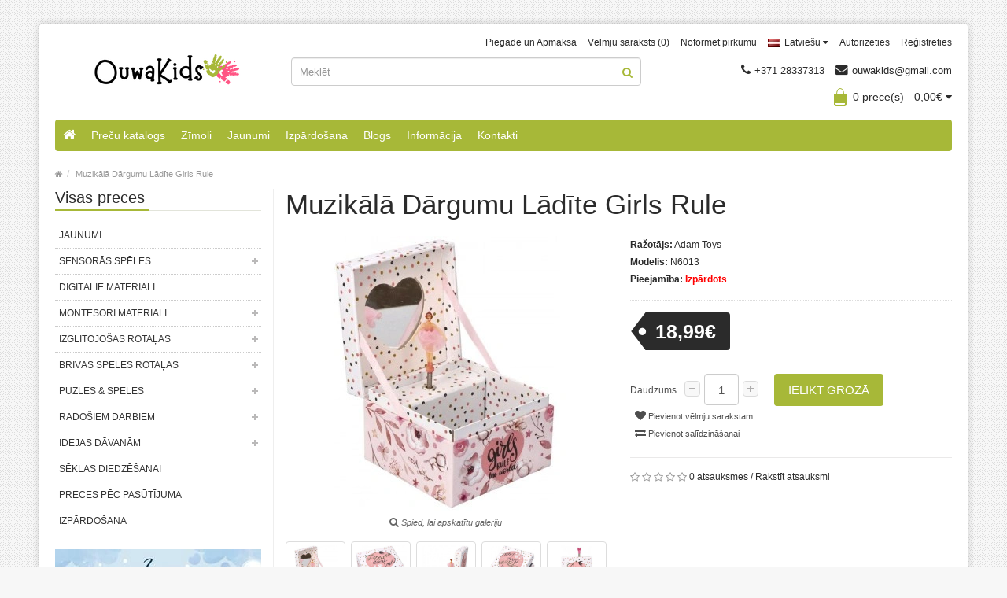

--- FILE ---
content_type: text/html; charset=utf-8
request_url: https://ouwakids.lv/lv/muzikala-dargumu-ladite-girls-rule
body_size: 13127
content:
<!DOCTYPE html><!--[if IE]><![endif]--><!--[if IE 8 ]><html dir="ltr" lang="" class="ie8"><![endif]--><!--[if IE 9 ]><html dir="ltr" lang="" class="ie9"><![endif]--><!--[if (gt IE 9)|!(IE)]><!--><html dir="ltr" lang=""><!--<![endif]--><head prefix="og:http://ogp.me/ns# fb:http://ogp.me/ns/fb# product:http://ogp.me/ns/product#"><meta charset="UTF-8" /><meta name="viewport" content="width=device-width, initial-scale=1.0" /><meta http-equiv="X-UA-Compatible" content="IE=edge"><meta name="format-detection" content="telephone=no" /><title>Muzikālā Dārgumu Lādīte Girls Rule - OWK-1748 - Attīstošas Rotaļlietas</title><base href="https://ouwakids.lv/" /><meta property="og:title" content="Muzikālā Dārgumu Lādīte Girls Rule - OWK-1748 - Attīstošas Rotaļlietas" /><script type="application/ld+json">{"@context":"http:\/\/schema.org","@type":"BreadcrumbList","itemListElement":[{"@type":"ListItem","position":1,"item":{"@id":"https:\/\/ouwakids.lv\/lv","name":"Home"}},{"@type":"ListItem","position":2,"item":{"@id":"https:\/\/ouwakids.lv\/lv\/muzikala-dargumu-ladite-girls-rule","name":"Muzik\u0101l\u0101 D\u0101rgumu L\u0101d\u012bte Girls Rule"}}]}</script><script type="application/ld+json">{"@context":"http:\/\/schema.org","@type":"Product","url":"https:\/\/ouwakids.lv\/lv\/muzikala-dargumu-ladite-girls-rule","name":"Muzik\u0101l\u0101 D\u0101rgumu L\u0101d\u012bte Girls Rule - OWK-1748 - Att\u012bsto\u0161as Rota\u013clietas","category":"Home \u00bb Muzik\u0101l\u0101 D\u0101rgumu L\u0101d\u012bte Girls Rule","image":"https:\/\/ouwakids.lv\/image\/cache\/catalog\/files\/1072596\/catitems\/Musical-Treasure-Box-Girls-Rule-350x350.jpg","model":"N6013","sku":"N6013","description":"","manufacturer":"Adam Toys","brand":"Adam Toys","offers":{"name":"Muzik\u0101l\u0101 D\u0101rgumu L\u0101d\u012bte Girls Rule - OWK-1748 - Att\u012bsto\u0161as Rota\u013clietas","url":"https:\/\/ouwakids.lv\/lv\/muzikala-dargumu-ladite-girls-rule","category":"Home &raquo; Muzik\u0101l\u0101 D\u0101rgumu L\u0101d\u012bte Girls Rule","price":18.99,"priceCurrency":"EUR","priceValidUntil":"2027-02-01","itemCondition":"http:\/\/schema.org\/NewCondition","seller":{"@type":"Organization","name":"OuwaKids.lv"}}}</script><link rel="alternate" href="https://ouwakids.lv/lv/muzikala-dargumu-ladite-girls-rule" hreflang="lv"/><link rel="alternate" href="https://ouwakids.lv/en/musical-treasure-box-girls-rule" hreflang="en"/><link href="https://ouwakids.lv/lv/muzikala-dargumu-ladite-girls-rule" rel="canonical" /><script src="https://cdnjs.cloudflare.com/ajax/libs/jquery/2.1.1/jquery.min.js" type="text/javascript"></script><link href="https://cdnjs.cloudflare.com/ajax/libs/twitter-bootstrap/3.4.1/css/bootstrap.min.css" rel="stylesheet" media="screen" /><script src="https://cdnjs.cloudflare.com/ajax/libs/twitter-bootstrap/3.4.1/js/bootstrap.min.js" type="text/javascript"></script><link href="https://cdnjs.cloudflare.com/ajax/libs/font-awesome/4.7.0/css/font-awesome.min.css" rel="stylesheet" type="text/css" /><link rel="stylesheet" type="text/css" href="catalog/view/theme/bigshop/stylesheet/stylesheet.min.css" /><link href="catalog/view/javascript/jquery/magnific/magnific-popup.css" type="text/css" rel="stylesheet" media="screen" /><link href="catalog/view/javascript/jquery/datetimepicker/bootstrap-datetimepicker.min.css" type="text/css" rel="stylesheet" media="screen" /><link href="catalog/view/theme/bigshop/stylesheet/owl.carousel.css" type="text/css" rel="stylesheet" media="screen" /><link rel="stylesheet" type="text/css" href="catalog/view/theme/bigshop/stylesheet/responsive.min.css" /><link rel="stylesheet" type="text/css" href="catalog/view/theme/bigshop/stylesheet/site.css" /><script src="https://ouwakids.lv/index.php?route=extension/module/fbcapi/getjs" type="text/javascript"></script><script src="catalog/view/javascript/fbcapi.js?vr=1667914753" type="text/javascript"></script><script type="text/javascript">
$(document).ready(function() {	
	$("#filter_name").autocomplete("getdata.php?lan=", {
		width: 445,
		resultsClass: "ac_results col-lg-7",
		matchContains: true
	});
});
</script><style type="text/css">body { 
color:#2B2B2B;
background-color: #F7F7F7;
background-image: url("https://ouwakids.lv/image/cache/catalog/catalog/view/theme/bigshop/image/patterns/9.webp");
}
.pagination > .active > a, .pagination > .active > span, .pagination > .active > a:hover, .pagination > .active > span:hover, .pagination > .active > a:focus, .pagination > .active > span:focus {background-color: #2B2B2B;
border-color: #2B2B2B;
}a, a b, .articleHeader span a, .pagination > li > a {
color: #2B2B2B;
}
.owl-carousel.slideshowhome .owl-controls .owl-buttons .owl-prev:hover, .owl-carousel.slideshowhome .owl-controls .owl-buttons .owl-next:hover, .nivo-directionNav .nivo-nextNav:hover, .nivo-directionNav .nivo-prevNav:hover {
background-color: #2B2B2B;
}a:hover, a b:hover, .category .tabs li a:hover, .sitemap li a:hover, .pagination > li > a:hover, .breadcrumb a:hover, .login-content .right a:hover, .box-category a:hover, .list-item a:hover, #blogArticle .articleHeader h1 a:hover, #blogCatArticles .articleHeader h3 a:hover, .tags-update .tags a:hover, .articleHeader span a:hover {
color: #A7B838;
}#container h1 {
color: #2B2B2B;
}#container h3, .product-tab .htabs a, .product-tab .tabs li a {
color: #2B2B2B;
}#container h3, .product-tab .htabs a, .product-tab .tabs, .category .tabs li.active a {
border-color: #E2E4DA;
}#container h3 span, .product-tab .tabs li.active a {
border-color: #A7B838;
}.wrapper-box {
margin:30px auto;
}
#back-top a {
bottom:30px;
}#header .links > ul > li > a, #form-language span, #form-currency span, #header #top-links > ul > li > a, .drop-icon {
color:#2B2B2B;
}#header .links > ul > li:hover > a, #header #top-links > ul > li:hover > a, #form-language:hover .btn-link span, #form-currency:hover span {
color:#A7B838;
}#header .links_contact > ul > li, #header .links_contact > ul > li > a {
color:#2B2B2B;
}#header .links > ul > li.wrap_custom_block a b {
border-top-color:#2B2B2B;
}#top .dropdown-menu li a, #form-currency ul li .currency-select, #form-language ul li .language-select {
color:#2B2B2B;
}#top .dropdown-menu li a:hover, #form-currency ul li .currency-select:hover, #form-language ul li .language-select:hover {
color:#A7B838;
}#header .header-row, .left-top {
background-color:#FFFFFF;
}#header #cart .heading h4 {
background-color:#A7B838;
}#header #cart .heading h4:after, #header #cart .heading h4:before {
border-color:#A7B838;
}#header #cart .heading {
color:#2B2B2B;
}#header #cart.open .heading {
color:#A7B838;
}#header .button-search {
color:#A7B838;
}/*===== MAIN MENU =====*/
 #menu {
background-color: #A7B838;
}#menu .nav > li > a, #menu .navbar-header > span, #menu .nav > li > span.submore:after {
color: #FFFFFF;
}#menu .nav > li:hover > a {
color: #A7B838;
}#menu .nav > li:hover > a {
background-color: #2B2B2B;
}#menu .nav > li > a {
border-right:none;
}#menu .nav > li.categories > div > .column > a, #menu .nav > li div > ul > li > a, #menu .nav > li.menu_brands > div > div a, #menu .custom_block, #menu .custom_block a, #menu .nav > li > div > ul li span.submore:after, #menu .nav > li.categories > div > .column span.submore:after, #menu .nav > li.categories_hor > div > .column span.submore:after {
color: #2B2B2B;
}#menu .nav > li.categories > div > .column:hover > a, #menu .nav > li div > ul > li:hover > a, #menu .nav > li.categories_hor > div > .column:hover > a, #menu .nav > li.menu_brands > div > div a:hover, #menu .custom_block a:hover {
color: #A7B838;
}#menu .nav > li.categories:hover > a {
background-color: #A7B838;
}#menu .nav > li.categories > a {
color: #2B2B2B;
}#menu .nav > li.categories:hover > a {
color: #A7B838;
}/*===== FOOTER =====*/
#footer .fpart-first {
background-color: #F1F3EC;
}#footer h5 {
color: #2B2B2B;
}#footer .fpart-first {
color: #2B2B2B;
}#footer .fpart-first a {
color: #2B2B2B;
}#footer .fpart-first a:hover {
color: #A7B838;
}#footer .contact > ul > li > .fa {
color: #A7B838;
}#footer .contact > ul > li > .fa {
background-color: #2B2B2B;
} .product-thumb h4 a {
color: #2B2B2B;
}/*===== PRICE =====*/
.product-thumb .price, .product-info .price {
color: #2B2B2B;
}.product-thumb .price-old {
color: #2B2B2B;
}.product-thumb .price-new {
color: #A7B838;
}.saving {
background-color: #A7B838;
}.saving {
color: #2B2B2B;
}  .product-thumb .button-group .add-to-links button {
background-color: #F1F3EC;
}.product-thumb .button-group .add-to-links button {
color: #2B2B2B;
}.product-thumb .button-group .add-to-links button:hover {
background-color: #F1F3EC;
}.product-thumb .button-group .add-to-links button:hover {
color: #A7B838;
}/*===== BUTTON =====*/
.btn-primary {
background-color: #F1F3EC;
}.btn-primary:hover, .btn-primary:active, .btn-primary.active, .btn-primary:focus, .btn-primary.disabled, .btn-primary[disabled] {
background-color: #A7B838;
}.btn-primary {
color: #2B2B2B;
}.btn-primary:hover, .btn-primary:active, .btn-primary.active, .btn-primary.disabled, .btn-primary[disabled] {
color: #2B2B2B;
}/*===== DEFAULT BUTTON =====*/
.btn-default {
background-color: #A7B838;
}.btn-default:hover {
background-color: #A7B838;
}.btn-default {
color: #2B2B2B;
}.btn-default:hover {
color: #2B2B2B;
}/*===== AddToCart BUTTONS =====*/
.product-thumb .button-group .btn-primary {
background-color: #F1F3EC;
}.product-thumb .button-group .btn-primary:hover {
background-color: #A7B838;
}.product-thumb .button-group .btn-primary {
color: #2B2B2B;
}.product-thumb .button-group .btn-primary:hover {
color: #2B2B2B;
}.product-info .price .real {
background-color: #2B2B2B;
}.product-info .price .real {
color: #FFFFFF;
}.product-info .price-old {
color: #2B2B2B;
}.product-info .cart #button-cart {
background-color: #A7B838;
}.product-info .cart #button-cart:hover {
background-color: #2B2B2B;
}  .product-info .cart #button-cart {
color: #FFFFFF;
}.product-info .cart #button-cart:hover {
color: #FFFFFF;
} @media screen and (max-width:800px) {
 #menu > span {color: #FFFFFF;}
#menu > span:before {border-bottom-color: #FFFFFF;}
#menu > span:after {border-top-color: #FFFFFF;}
}</style><script type="text/javascript"  async src="https://www.googletagmanager.com/gtag/js?id=G-326QTSEH7F"></script><script type="text/javascript" >
  window.dataLayer = window.dataLayer || [];
  function gtag(){dataLayer.push(arguments);}
  gtag('js', new Date());

  gtag('config', 'G-326QTSEH7F');
</script><link href="index.php?route=extension/tmd/blogthemecss" rel="stylesheet"/><link href="catalog/view/theme/default/stylesheet/tmdlatestblog.css" rel="stylesheet"><link href="catalog/view/theme/default/stylesheet/customizemessage.css" rel="stylesheet"><script type="text/javascript" >
!function(f,b,e,v,n,t,s)
{if(f.fbq)return;n=f.fbq=function(){n.callMethod?
n.callMethod.apply(n,arguments):n.queue.push(arguments)};
if(!f._fbq)f._fbq=n;n.push=n;n.loaded=!0;n.version='2.0';
n.queue=[];t=b.createElement(e);t.async=!0;
t.src=v;s=b.getElementsByTagName(e)[0];
s.parentNode.insertBefore(t,s)}(window, document,'script',
'https://connect.facebook.net/en_US/fbevents.js');
fbq('init', '6206705879396557', {"client_user_agent":"Mozilla\/5.0 (Macintosh; Intel Mac OS X 10_15_7) AppleWebKit\/537.36 (KHTML, like Gecko) Chrome\/131.0.0.0 Safari\/537.36; ClaudeBot\/1.0; +claudebot@anthropic.com)","client_ip_address":"18.224.3.218","external_id":"5270296871721016930"});
fbq('track', 'PageView');
</script><noscript> <img height="1" width="1" style="display:none" src="https://www.facebook.com/tr?id=6206705879396557&ev=PageView&noscript=1"/></noscript><link rel="preload" href="https://ouwakids.lv/image/catalog/logo ouwakids/ouwa kids logo 2026.png" as="image"><script src="image/jetcache/js/c0696d125e06b8f51849c8f495a4636a.js?1769874416" type="text/javascript"></script>
</head><body><section class="wrapper-box"><div id="header" ><header class="header-row"><div class="container"><div class="table-container"><nav class="htop col-md-9 pull-right flip inner" id="top"> <span class="drop-icon visible-sm visible-xs"><i class="fa fa-align-justify"></i></span><div id="top-links" class="nav pull-right flip"><ul><li><a href="https://ouwakids.lv/index.php?route=account/login">Autorizēties</a></li><li><a href="https://ouwakids.lv/index.php?route=account/register">Reģistrēties</a></li></ul></div><div class="pull-right flip left-top"><div class="links"><ul><li><a href="https://ouwakids.lv/lv/piegade-un-apmaksa" target="_self"> Piegāde un Apmaksa</a></li><li><a href="https://ouwakids.lv/index.php?route=account/wishlist" id="wishlist-total">Vēlmju saraksts (0)</a></li><li><a href="https://ouwakids.lv/index.php?route=checkout/checkout">Noformēt pirkumu</a></li></ul></div><form action="https://ouwakids.lv/index.php?route=common/language/language" method="post" enctype="multipart/form-data" id="form-language"><div class="btn-group"><button class="btn-link dropdown-toggle" data-toggle="dropdown"> <span> <img src="https://ouwakids.lv/image/cache/catalog/catalog/language/lv/lv.webp" alt="Latviešu" title="Latviešu">Latviešu<i class="fa fa-caret-down"></i></span></button><ul class="dropdown-menu"><li><button class="btn btn-link btn-block language-select" type="button" name="lv"><img src="https://ouwakids.lv/image/cache/catalog/catalog/language/lv/lv.webp" alt="Latviešu" title="Latviešu" /> Latviešu</button></li><li><button class="btn btn-link btn-block language-select" type="button" name="en-gb"><img src="https://ouwakids.lv/image/cache/catalog/catalog/language/en-gb/en-gb.webp" alt="English" title="English" /> English</button></li></ul></div><input type="hidden" name="code" value="" /><input type="hidden" name="redirect" value="product/product&product_id=1758" /></form></div></nav><div class="col-table-cel col-md-3 col-sm-4 col-xs-12 inner"><div id="logo"><a href="https://ouwakids.lv/lv"><img src="https://ouwakids.lv/image/catalog/logo ouwakids/ouwa kids logo 2026.png" width="187" height="49" title="OuwaKids.lv" alt="OuwaKids.lv" class="img-responsive" /></a></div></div><div class="col-md-4 col-md-push-5 col-sm-8 col-xs-12 inner"><div class="links_contact pull-right flip"><ul><li class="mobile"><i class="fa fa-phone"></i>+371 28337313</li><li class="email"><a href="mailto:ouwakids@gmail.com"><i class="fa fa-envelope"></i>ouwakids@gmail.com</a></li></ul></div></div><div class="clearfix visible-sm-block visible-xs-block"></div><div class="col-md-5 col-md-pull-4 col-sm-8 col-xs-12 inner2"><div id="search" class="input-group"><input id="filter_name" type="text" name="search" value="" placeholder="Meklēt" class="form-control input-lg" /><button type="button" class="button-search"><i class="fa fa-search"></i></button></div></div><div class="col-md-9 pull-right flip col-sm-4 col-xs-12 inner"><div id="cart"><button type="button" data-toggle="dropdown" data-loading-text="Gaidiet..." class="heading dropdown-toggle"><div class="pull-left flip"><h4></h4></div><span id="cart-total">0 prece(s) - 0,00€</span> <i class="fa fa-caret-down"></i></button><ul class="dropdown-menu"><li><p class="text-center">Jūsu pirkumu grozs ir tukšs!</p></li></ul></div></div></div></div></header><div class="container"><nav id="menu" class="navbar "><div class="navbar-header"> <span class="visible-xs visible-sm">Izvēlne<i class="fa fa-align-justify pull-right flip"></i></span></div><div class="collapse navbar-collapse navbar-ex1-collapse"><ul class="nav navbar-nav"><li><a class="home_link" title="Sākums" href=""><i class="fa fa-home"></i></a></li><li class="categories_hor dropdown"><a>Preču katalogs</a><div class="dropdown-menu"><div class="column col-lg-2 col-md-3"><a href="https://ouwakids.lv/lv/sensoras-speles">SENSORĀS SPĒLES</a><div><ul><li><a href="https://ouwakids.lv/lv/sensoras-bazes-un-komplekti"> Sensorās Bāzes un Komplekti (69)</a></li><li><a href="https://ouwakids.lv/lv/koka-sensorie-materiali">Koka Sensorie Materiāli (37)</a></li><li><a href="https://ouwakids.lv/lv/sajutu-speles">Sajūtu Spēles (65)</a></li></ul></div></div><div class="column col-lg-2 col-md-3"><a href="https://ouwakids.lv/lv/digitalie-materiali">DIGITĀLIE MATERIĀLI</a></div><div class="column col-lg-2 col-md-3"><a href="https://ouwakids.lv/lv/montesori-materiali">MONTESORI MATERIĀLI</a><div><ul><li><a href="https://ouwakids.lv/lv/biologija">Bioloģija (10)</a></li><li><a href="https://ouwakids.lv/lv/laiks-un-gadalaiki">Laiks Un Gadalaiki (4)</a></li><li><a href="https://ouwakids.lv/lv/matematika">Matemātika (15)</a></li><li><a href="https://ouwakids.lv/lv/materiali-pec-pasutijuma">Materiāli Pēc Pasūtījuma (12)</a></li><li><a href="https://ouwakids.lv/lv/mazuliem-1">Mazuļiem (3)</a></li><li><a href="https://ouwakids.lv/lv/montesori-iedvesmots">Montesori Iedvesmots (5)</a></li><li><a href="https://ouwakids.lv/lv/praktiska-dzive">Praktiskā Dzīve (13)</a></li><li><a href="https://ouwakids.lv/lv/sensorika">Sensorika (8)</a></li><li><a href="https://ouwakids.lv/lv/valoda">Valoda (7)</a></li></ul></div></div><div class="column col-lg-2 col-md-3"><a href="https://ouwakids.lv/lv/izglitojosas-rotalas">IZGLĪTOJOŠAS ROTAĻAS</a><div><ul><li><a href="https://ouwakids.lv/lv/formas-un-krasas">Formas un Krāsas (18)</a></li><li><a href="https://ouwakids.lv/lv/lasitprasme-un-valoda">Lasītprasme un Valoda (9)</a></li><li><a href="https://ouwakids.lv/lv/sikas-motorikas-attistiba">Sīkās Motorikas Attīstība (31)</a></li><li><a href="https://ouwakids.lv/lv/skaitli-un-matematika">Skaitļi un Matemātika (19)</a></li></ul></div></div><div class="column col-lg-2 col-md-3"><a href="https://ouwakids.lv/lv/brivas-speles-rotalas">BRĪVĀS SPĒLES ROTAĻAS</a><div><ul><li><a href="https://ouwakids.lv/lv/buvesana-un-konstruesana">Būvēšana un konstruēšana (29)</a></li><li><a href="https://ouwakids.lv/lv/dzivnieku-putnu-figurinas">Dzīvnieku, Putnu Figūriņas (90)</a></li><li><a href="https://ouwakids.lv/lv/lomu-speles">Lomu spēles (16)</a></li><li><a href="https://ouwakids.lv/lv/rotalam-briva-daba">Rotaļām Brīvā Dabā (23)</a></li><li><a href="https://ouwakids.lv/lv/safari-ltd-dzives-cikli">Safari Ltd. Dzīves Cikli (13)</a></li><li><a href="https://ouwakids.lv/lv/safari-ltd-toob">Safari Ltd. Toob® (22)</a></li></ul></div></div><div class="column col-lg-2 col-md-3"><a href="https://ouwakids.lv/lv/puzles-speles">PUZLES &amp; SPĒLES</a><div><ul><li><a href="https://ouwakids.lv/lv/dzivnieku-puzles">Puzles (35)</a></li><li><a href="https://ouwakids.lv/lv/speles-1">Spēles (19)</a></li></ul></div></div><div class="column col-lg-2 col-md-3"><a href="https://ouwakids.lv/lv/radosiem-darbiem">RADOŠIEM DARBIEM</a><div><ul><li><a href="https://ouwakids.lv/lv/auduma-maisini">Auduma Maisiņi (7)</a></li></ul></div></div><div class="column col-lg-2 col-md-3"><a href="https://ouwakids.lv/lv/idejas-davanam">IDEJAS DĀVANĀM</a><div><ul><li><a href="https://ouwakids.lv/lv/attistosas-rotallietas">Attīstošas Rotaļlietas (51)</a></li><li><a href="https://ouwakids.lv/lv/radits-latvija">Radīts Latvijā (35)</a></li></ul></div></div><div class="column col-lg-2 col-md-3"><a href="https://ouwakids.lv/lv/seklas-diedzesanai">SĒKLAS DIEDZĒŠANAI</a></div><div class="column col-lg-2 col-md-3"><a href="https://ouwakids.lv/lv/preces-pec-pasutijuma">PRECES PĒC PASŪTĪJUMA</a></div><div class="column col-lg-2 col-md-3"><a href="https://ouwakids.lv/lv/izpardosana">IZPĀRDOŠANA</a></div><div class="column col-lg-2 col-md-3"><a href="https://ouwakids.lv/index.php?route=extension/tmd/blogs">Blog</a></div></div></li><li class="menu_brands name dropdown"><a href="https://ouwakids.lv/index.php?route=product/manufacturer">Zīmoli</a><div class="dropdown-menu"><ul><li><a href="https://ouwakids.lv/lv/Adam-Toys">Adam Toys</a></li><li><a href="https://ouwakids.lv/lv/art-craft-1">Art Craft</a></li><li><a href="https://ouwakids.lv/lv/classic-word">Classic Word</a></li><li><a href="https://ouwakids.lv/lv/Egmont-Toys">Egmont Toys</a></li><li><a href="https://ouwakids.lv/lv/goki1">Goki</a></li><li><a href="https://ouwakids.lv/lv/Lemonii">Lemonii</a></li><li><a href="https://ouwakids.lv/lv/Londji">Londji</a></li><li><a href="https://ouwakids.lv/lv/masterkidz">Masterkidz</a></li><li><a href="https://ouwakids.lv/lv/megrowgreen">MeGrowGreen</a></li><li><a href="https://ouwakids.lv/lv/melissa-doug">Melissa&amp;Doug</a></li><li><a href="https://ouwakids.lv/lv/mom-s-care">Mom's Care</a></li><li><a href="https://ouwakids.lv/lv/OuwaKids">OuwaKids</a></li><li><a href="https://ouwakids.lv/lv/safari-ltd">Safari Ltd.</a></li><li><a href="https://ouwakids.lv/lv/schleich">Schleich</a></li><li><a href="https://ouwakids.lv/lv/science4you">Science4you</a></li><li><a href="https://ouwakids.lv/lv/small-foot">Small Foot</a></li><li><a href="https://ouwakids.lv/lv/tooky-toy">Tooky Toy</a></li><li><a href="https://ouwakids.lv/lv/tuban">Tuban</a></li><li><a href="https://ouwakids.lv/lv/Tullo">Tullo</a></li><li><a href="https://ouwakids.lv/lv/viga">Viga</a></li><li><a href="https://ouwakids.lv/lv/woody">Woody</a></li><li><a href="https://ouwakids.lv/lv/woopie">Woopie</a></li></ul></div></li><li class="custom-link"><a href="https://ouwakids.lv/lv/jaunumi" target="_self"> Jaunumi</a></li><li class="custom-link"><a href="https://ouwakids.lv/lv/izpardosana" target="_self"> Izpārdošana</a></li><li class="custom-link"><a href="https://ouwakids.lv/index.php?route=extension/tmd/blogs" target="_self"> Blogs</a></li><li class="dropdown information-link"><a>Informācija</a><div class="dropdown-menu"><ul><li><a href="https://ouwakids.lv/lv/par-mums">Par Mums</a></li><li><a href="https://ouwakids.lv/lv/piegade-un-apmaksa">Piegāde un Apmaksa</a></li><li><a href="https://ouwakids.lv/lv/sadarbiba-ar-izglitibas-iestadem">Sadarbība ar izglītības iestādēm</a></li><li><a href="https://ouwakids.lv/lv/lietosanas-noteikumi">Lietošanas noteikumi</a></li><li><a href="https://ouwakids.lv/lv/privatuma-politika">Privātuma politika</a></li></ul></div></li><li class="contact-link"><a href="https://ouwakids.lv/index.php?route=information/contact">Kontakti</a></li></ul></div></nav></div></div><div id="container"><div id="product-product" class="container"><ul class="breadcrumb"><li><a href="https://ouwakids.lv/lv"><i class="fa fa-home"><dd>Home</dd></i></a></li><li><a href="https://ouwakids.lv/lv/muzikala-dargumu-ladite-girls-rule">Muzikālā Dārgumu Lādīte Girls Rule</a></li></ul><div class="row"><aside id="column-left" class="col-sm-3 hidden-xs"><h3>Visas preces</h3><div class="box-category"><ul id="cat_accordion"><li class="custom_id20"><a class="" href="https://ouwakids.lv/lv/jaunumi">JAUNUMI</a></li><li class="custom_id59"><a class="" href="https://ouwakids.lv/lv/sensoras-speles">SENSORĀS SPĒLES</a> <span class="down"></span><ul><li class="custom_id69"><a class="" href="https://ouwakids.lv/lv/sensoras-bazes-un-komplekti"> Sensorās Bāzes un Komplekti</a></li><li class="custom_id68"><a class="" href="https://ouwakids.lv/lv/koka-sensorie-materiali">Koka Sensorie Materiāli</a></li><li class="custom_id60"><a class="" href="https://ouwakids.lv/lv/sajutu-speles">Sajūtu Spēles</a></li></ul></li><li class="custom_id108"><a class="" href="https://ouwakids.lv/lv/digitalie-materiali">DIGITĀLIE MATERIĀLI</a></li><li class="custom_id61"><a class="" href="https://ouwakids.lv/lv/montesori-materiali">MONTESORI MATERIĀLI</a> <span class="down"></span><ul><li class="custom_id120"><a class="" href="https://ouwakids.lv/lv/biologija">Bioloģija</a></li><li class="custom_id121"><a class="" href="https://ouwakids.lv/lv/laiks-un-gadalaiki">Laiks Un Gadalaiki</a></li><li class="custom_id119"><a class="" href="https://ouwakids.lv/lv/matematika">Matemātika</a></li><li class="custom_id131"><a class="" href="https://ouwakids.lv/lv/materiali-pec-pasutijuma">Materiāli Pēc Pasūtījuma</a></li><li class="custom_id123"><a class="" href="https://ouwakids.lv/lv/mazuliem-1">Mazuļiem</a></li><li class="custom_id122"><a class="" href="https://ouwakids.lv/lv/montesori-iedvesmots">Montesori Iedvesmots</a></li><li class="custom_id116"><a class="" href="https://ouwakids.lv/lv/praktiska-dzive">Praktiskā Dzīve</a></li><li class="custom_id117"><a class="" href="https://ouwakids.lv/lv/sensorika">Sensorika</a></li><li class="custom_id118"><a class="" href="https://ouwakids.lv/lv/valoda">Valoda</a></li></ul></li><li class="custom_id75"><a class="" href="https://ouwakids.lv/lv/izglitojosas-rotalas">IZGLĪTOJOŠAS ROTAĻAS</a> <span class="down"></span><ul><li class="custom_id96"><a class="" href="https://ouwakids.lv/lv/formas-un-krasas">Formas un Krāsas</a></li><li class="custom_id76"><a class="" href="https://ouwakids.lv/lv/lasitprasme-un-valoda">Lasītprasme un Valoda</a></li><li class="custom_id89"><a class="" href="https://ouwakids.lv/lv/sikas-motorikas-attistiba">Sīkās Motorikas Attīstība</a></li><li class="custom_id77"><a class="" href="https://ouwakids.lv/lv/skaitli-un-matematika">Skaitļi un Matemātika</a></li></ul></li><li class="custom_id63"><a class="" href="https://ouwakids.lv/lv/brivas-speles-rotalas">BRĪVĀS SPĒLES ROTAĻAS</a> <span class="down"></span><ul><li class="custom_id102"><a class="" href="https://ouwakids.lv/lv/buvesana-un-konstruesana">Būvēšana un konstruēšana</a></li><li class="custom_id98"><a class="" href="https://ouwakids.lv/lv/dzivnieku-putnu-figurinas">Dzīvnieku, Putnu Figūriņas</a></li><li class="custom_id83"><a class="" href="https://ouwakids.lv/lv/lomu-speles">Lomu spēles</a></li><li class="custom_id80"><a class="" href="https://ouwakids.lv/lv/rotalam-briva-daba">Rotaļām Brīvā Dabā</a></li><li class="custom_id130"><a class="" href="https://ouwakids.lv/lv/safari-ltd-dzives-cikli">Safari Ltd. Dzīves Cikli</a></li><li class="custom_id129"><a class="" href="https://ouwakids.lv/lv/safari-ltd-toob">Safari Ltd. Toob®</a></li></ul></li><li class="custom_id71"><a class="" href="https://ouwakids.lv/lv/puzles-speles">PUZLES &amp; SPĒLES</a> <span class="down"></span><ul><li class="custom_id103"><a class="" href="https://ouwakids.lv/lv/dzivnieku-puzles">Puzles</a></li><li class="custom_id128"><a class="" href="https://ouwakids.lv/lv/speles-1">Spēles</a></li></ul></li><li class="custom_id100"><a class="" href="https://ouwakids.lv/lv/radosiem-darbiem">RADOŠIEM DARBIEM</a> <span class="down"></span><ul><li class="custom_id113"><a class="" href="https://ouwakids.lv/lv/auduma-maisini">Auduma Maisiņi</a></li></ul></li><li class="custom_id18"><a class="" href="https://ouwakids.lv/lv/idejas-davanam">IDEJAS DĀVANĀM</a> <span class="down"></span><ul><li class="custom_id135"><a class="" href="https://ouwakids.lv/lv/attistosas-rotallietas">Attīstošas Rotaļlietas</a></li><li class="custom_id134"><a class="" href="https://ouwakids.lv/lv/radits-latvija">Radīts Latvijā</a></li></ul></li><li class="custom_id94"><a class="" href="https://ouwakids.lv/lv/seklas-diedzesanai">SĒKLAS DIEDZĒŠANAI</a></li><li class="custom_id62"><a class="" href="https://ouwakids.lv/lv/preces-pec-pasutijuma">PRECES PĒC PASŪTĪJUMA</a></li><li class="custom_id24"><a class="" href="https://ouwakids.lv/lv/izpardosana">IZPĀRDOŠANA</a></li></ul></div><script type="text/javascript">
$(document).ready(function() {
	$('#cat_accordion').cutomAccordion({
		classExpand : 'custom_id0',
		menuClose: false,
		autoClose: true,
		saveState: false,
		disableLink: false,		
		autoExpand: true
	});
});
</script><div id="banner0" class="owl-carousel"><div class="item"><a href="https://test.ouwakids.lv/lv/izpardosana"><img src="https://ouwakids.lv/image/cache/catalog/image/cache/catalog/logo ouwakids/sale ouwakids.lv-262x125.webp" alt="Izpārdošana" class="img-responsive" /></a></div></div><script type="text/javascript"><!--
$('#banner0').owlCarousel({
	items: 6,
	autoPlay: 3000,
	singleItem: true,
	navigation: false,
	pagination: false,
	transitionStyle: 'fade'
});
--></script><h3>Izlase</h3><div class="row products-category mod"><div class="product-layout"><div class="product-thumb transition"><div class="image"><a href="https://ouwakids.lv/lv/ziema-plakats-un-3-dalu-kartites-atgadnes-digitals-materials-ouwakids"><img src="https://ouwakids.lv/image/cache/catalog/image/cache/catalog/digital/gadalaiki/ziema/ZiEMA-PLAKATS-UN-3-DALU-KARTiTES-ATGADNES-DiGiTALS-MATERiALS-OUWAKiDS-200x200.webp" alt="ZIEMA, PLAKĀTS UN 3-DAĻU KARTĪTES, ATGĀDNES, DIGITĀLS MATERIĀLS - OUWAKIDS" title="ZIEMA, PLAKĀTS UN 3-DAĻU KARTĪTES, ATGĀDNES, DIGITĀLS MATERIĀLS - OUWAKIDS" class="img-responsive" /></a></div><div class="caption"><h4><a href="https://ouwakids.lv/lv/ziema-plakats-un-3-dalu-kartites-atgadnes-digitals-materials-ouwakids">ZIEMA, PLAKĀTS UN 3-DAĻU KARTĪTES, ATGĀDNES, DIGITĀLS MATERIĀLS - OUWAKIDS</a></h4><p class="price"><span class="price-new">1,43€</span> <span class="price-old">2,39€</span><span class="saving">-40%</span></p><div class="rating"><span class="fa fa-stack"><i class="fa fa-star fa-stack-2x"></i><i class="fa fa-star-o fa-stack-2x"></i></span><span class="fa fa-stack"><i class="fa fa-star fa-stack-2x"></i><i class="fa fa-star-o fa-stack-2x"></i></span><span class="fa fa-stack"><i class="fa fa-star fa-stack-2x"></i><i class="fa fa-star-o fa-stack-2x"></i></span><span class="fa fa-stack"><i class="fa fa-star fa-stack-2x"></i><i class="fa fa-star-o fa-stack-2x"></i></span><span class="fa fa-stack"><i class="fa fa-star fa-stack-2x"></i><i class="fa fa-star-o fa-stack-2x"></i></span></div></div></div></div><div class="product-layout"><div class="product-thumb transition"><div class="image"><a href="https://ouwakids.lv/lv/ziemas-miers-sensoro-spelu-baze-maisijums-ouwakids"><img src="https://ouwakids.lv/image/cache/catalog/image/cache/catalog/Sensorie komplekti/xmas/WiNTER-PEACE-SENSORy-FiLLER-MiX-OUWAKiDS-200x200.webp" alt="ZIEMAS MIERS, SENSORO SPĒĻU BĀZE, MAISĪJUMS - OUWAKIDS" title="ZIEMAS MIERS, SENSORO SPĒĻU BĀZE, MAISĪJUMS - OUWAKIDS" class="img-responsive" /></a></div><div class="caption"><h4><a href="https://ouwakids.lv/lv/ziemas-miers-sensoro-spelu-baze-maisijums-ouwakids">ZIEMAS MIERS, SENSORO SPĒĻU BĀZE, MAISĪJUMS - OUWAKIDS</a></h4><p class="price">5,90€</p></div></div></div><div class="product-layout"><div class="product-thumb transition"><div class="image"><a href="https://ouwakids.lv/lv/sniega-pasaka-sensoro-spelu-baze-maisijums-ouwakids"><img src="https://ouwakids.lv/image/cache/catalog/image/cache/catalog/Sensorie komplekti/xmas/SNOW-FAiRy-TALE-SENSORy-PLAy-SET-OUWAKiDS-200x200.webp" alt="SNIEGA PASAKA, SENSORO SPĒĻU BĀZE, MAISĪJUMS - OUWAKIDS" title="SNIEGA PASAKA, SENSORO SPĒĻU BĀZE, MAISĪJUMS - OUWAKIDS" class="img-responsive" /></a></div><div class="caption"><h4><a href="https://ouwakids.lv/lv/sniega-pasaka-sensoro-spelu-baze-maisijums-ouwakids">SNIEGA PASAKA, SENSORO SPĒĻU BĀZE, MAISĪJUMS - OUWAKIDS</a></h4><p class="price">4,90€</p></div></div></div><div class="product-layout"><div class="product-thumb transition"><div class="image"><a href="https://ouwakids.lv/lv/zemudens-pasaule-sensoro-spelu-komplekts-ouwkids"><img src="https://ouwakids.lv/image/cache/catalog/image/cache/catalog/Sensorie komplekti/zemudens pasaule/ZEMUDENS-PASAULE-SENSORAiS-MAiSiJUMS-BAZE-OUWKiDS-200x200.webp" alt="ZEMŪDENS PASAULE, SENSORO SPĒĻU KOMPLEKTS - OUWKIDS" title="ZEMŪDENS PASAULE, SENSORO SPĒĻU KOMPLEKTS - OUWKIDS" class="img-responsive" /></a></div><div class="caption"><h4><a href="https://ouwakids.lv/lv/zemudens-pasaule-sensoro-spelu-komplekts-ouwkids">ZEMŪDENS PASAULE, SENSORO SPĒĻU KOMPLEKTS - OUWKIDS</a></h4><p class="price">23,90€</p><div class="rating"><span class="fa fa-stack"><i class="fa fa-star fa-stack-2x"></i><i class="fa fa-star-o fa-stack-2x"></i></span><span class="fa fa-stack"><i class="fa fa-star fa-stack-2x"></i><i class="fa fa-star-o fa-stack-2x"></i></span><span class="fa fa-stack"><i class="fa fa-star fa-stack-2x"></i><i class="fa fa-star-o fa-stack-2x"></i></span><span class="fa fa-stack"><i class="fa fa-star fa-stack-2x"></i><i class="fa fa-star-o fa-stack-2x"></i></span><span class="fa fa-stack"><i class="fa fa-star fa-stack-2x"></i><i class="fa fa-star-o fa-stack-2x"></i></span></div></div></div></div></div></aside><div id="content" class="col-sm-9"><h1>Muzikālā Dārgumu Lādīte Girls Rule</h1><div class="row product-info"><div class="col-sm-6"><link rel="stylesheet" href="catalog/view/javascript/jquery/swipebox/css/swipebox.min.css"><div class="image"><img class="img-responsive" itemprop="image" id="zoom_01" src="https://ouwakids.lv/image/cache/catalog/image/cache/catalog/files/1072596/catitems/Musical-Treasure-Box-Girls-Rule-350x350.webp" title="Muzikālā Dārgumu Lādīte Girls Rule" alt="Muzikālā Dārgumu Lādīte Girls Rule" data-zoom-image="https://ouwakids.lv/image/cache/catalog/image/cache/catalog/files/1072596/catitems/Musical-Treasure-Box-Girls-Rule-800x800.webp" /></div><div class="center-block text-center"><span class="zoom-gallery"><i class="fa fa-search"></i> Spied, lai apskatītu galeriju</span></div><div class="image-additional" id="gallery_01"><a class="thumbnail" href="#" data-zoom-image="https://ouwakids.lv/image/cache/catalog/image/cache/catalog/files/1072596/catitems/Musical-Treasure-Box-Girls-Rule-800x800.webp" data-image="https://ouwakids.lv/image/cache/catalog/image/cache/catalog/files/1072596/catitems/Musical-Treasure-Box-Girls-Rule-350x350.webp" title="Muzikālā Dārgumu Lādīte Girls Rule"> <img src="https://ouwakids.lv/image/cache/catalog/image/cache/catalog/files/1072596/catitems/Musical-Treasure-Box-Girls-Rule-350x350.webp" title="Muzikālā Dārgumu Lādīte Girls Rule" alt="Muzikālā Dārgumu Lādīte Girls Rule"/></a><a class="thumbnail" href="#" data-zoom-image="https://ouwakids.lv/image/cache/catalog/image/cache/catalog/files/1072596/catitems/a4b8f7b466b59ea55fdbce1a21379bd8-628afa16bc90cbcb60f0c395fbc77e5c-800x800.webp" data-image="https://ouwakids.lv/image/cache/catalog/image/cache/catalog/files/1072596/catitems/a4b8f7b466b59ea55fdbce1a21379bd8-628afa16bc90cbcb60f0c395fbc77e5c-350x350.webp" title="Muzikālā Dārgumu Lādīte Girls Rule"><img src="https://ouwakids.lv/image/cache/catalog/image/cache/catalog/files/1072596/catitems/a4b8f7b466b59ea55fdbce1a21379bd8-628afa16bc90cbcb60f0c395fbc77e5c-350x350.webp" title="Muzikālā Dārgumu Lādīte Girls Rule" alt="Muzikālā Dārgumu Lādīte Girls Rule" /></a><a class="thumbnail" href="#" data-zoom-image="https://ouwakids.lv/image/cache/catalog/image/cache/catalog/files/1072596/catitems/a909043387303d6fd267c019a1cc3442-a79948c72ae0b72de74581eb27d16ee6-800x800.webp" data-image="https://ouwakids.lv/image/cache/catalog/image/cache/catalog/files/1072596/catitems/a909043387303d6fd267c019a1cc3442-a79948c72ae0b72de74581eb27d16ee6-350x350.webp" title="Muzikālā Dārgumu Lādīte Girls Rule"><img src="https://ouwakids.lv/image/cache/catalog/image/cache/catalog/files/1072596/catitems/a909043387303d6fd267c019a1cc3442-a79948c72ae0b72de74581eb27d16ee6-350x350.webp" title="Muzikālā Dārgumu Lādīte Girls Rule" alt="Muzikālā Dārgumu Lādīte Girls Rule" /></a><a class="thumbnail" href="#" data-zoom-image="https://ouwakids.lv/image/cache/catalog/image/cache/catalog/files/1072596/catitems/cab21e2ad782b8b6e78c7fb6cd90a8b3-36f07159c7b6f0838cf213bb8d995c2c-800x800.webp" data-image="https://ouwakids.lv/image/cache/catalog/image/cache/catalog/files/1072596/catitems/cab21e2ad782b8b6e78c7fb6cd90a8b3-36f07159c7b6f0838cf213bb8d995c2c-350x350.webp" title="Muzikālā Dārgumu Lādīte Girls Rule"><img src="https://ouwakids.lv/image/cache/catalog/image/cache/catalog/files/1072596/catitems/cab21e2ad782b8b6e78c7fb6cd90a8b3-36f07159c7b6f0838cf213bb8d995c2c-350x350.webp" title="Muzikālā Dārgumu Lādīte Girls Rule" alt="Muzikālā Dārgumu Lādīte Girls Rule" /></a><a class="thumbnail" href="#" data-zoom-image="https://ouwakids.lv/image/cache/catalog/image/cache/catalog/files/1072596/catitems/f29544936d4855901399eb61e9939d15-ef3e06c7d9c9b707a3a7ed1db1d90830-800x800.webp" data-image="https://ouwakids.lv/image/cache/catalog/image/cache/catalog/files/1072596/catitems/f29544936d4855901399eb61e9939d15-ef3e06c7d9c9b707a3a7ed1db1d90830-350x350.webp" title="Muzikālā Dārgumu Lādīte Girls Rule"><img src="https://ouwakids.lv/image/cache/catalog/image/cache/catalog/files/1072596/catitems/f29544936d4855901399eb61e9939d15-ef3e06c7d9c9b707a3a7ed1db1d90830-350x350.webp" title="Muzikālā Dārgumu Lādīte Girls Rule" alt="Muzikālā Dārgumu Lādīte Girls Rule" /></a><a class="thumbnail" href="#" data-zoom-image="https://ouwakids.lv/image/cache/catalog/image/cache/catalog/files/1072596/catitems/8f647632f22f9d5b657cd60bceeee6c7-d7b8d78848cb3475a7afc8a6b8889468-800x800.webp" data-image="https://ouwakids.lv/image/cache/catalog/image/cache/catalog/files/1072596/catitems/8f647632f22f9d5b657cd60bceeee6c7-d7b8d78848cb3475a7afc8a6b8889468-350x350.webp" title="Muzikālā Dārgumu Lādīte Girls Rule"><img src="https://ouwakids.lv/image/cache/catalog/image/cache/catalog/files/1072596/catitems/8f647632f22f9d5b657cd60bceeee6c7-d7b8d78848cb3475a7afc8a6b8889468-350x350.webp" title="Muzikālā Dārgumu Lādīte Girls Rule" alt="Muzikālā Dārgumu Lādīte Girls Rule" /></a><a class="thumbnail" href="#" data-zoom-image="https://ouwakids.lv/image/cache/catalog/image/cache/catalog/files/1072596/catitems/17103cff2a1262118cda3b5ce4417726-1-dfca834804d608dbd441008c8befbe74-800x800.webp" data-image="https://ouwakids.lv/image/cache/catalog/image/cache/catalog/files/1072596/catitems/17103cff2a1262118cda3b5ce4417726-1-dfca834804d608dbd441008c8befbe74-350x350.webp" title="Muzikālā Dārgumu Lādīte Girls Rule"><img src="https://ouwakids.lv/image/cache/catalog/image/cache/catalog/files/1072596/catitems/17103cff2a1262118cda3b5ce4417726-1-dfca834804d608dbd441008c8befbe74-350x350.webp" title="Muzikālā Dārgumu Lādīte Girls Rule" alt="Muzikālā Dārgumu Lādīte Girls Rule" /></a></div><script type="text/jetcache"  >
			$("#zoom_01").bind('touchstart', function(){
    $("#zoom_01").unbind('touchmove');
});
$("#zoom_01").elevateZoom({
	gallery:'gallery_01',
	cursor: 'pointer',
	galleryActiveClass: 'active',
	imageCrossfade: true,
			zoomWindowFadeIn: 500,
	zoomWindowFadeOut: 500,
	lensFadeIn: 500,
	lensFadeOut: 500,
	loadingIcon: 'catalog/view/theme/bigshop/image/progress.gif'}); 
//////pass the images to swipebox
$("#zoom_01").bind("click", function(e) {
  var ez =   $('#zoom_01').data('elevateZoom');
	$.swipebox(ez.getGalleryList());
  return false;
});</script></div><div class="col-sm-6"><ul class="list-unstyled description"><li><b>Ražotājs:</b> <a href="https://ouwakids.lv/lv/Adam-Toys">Adam Toys</a></li><li><b>Modelis:</b> N6013</li><li><b>Pieejamība:</b> <span style="color:#f00; font-weight:bold;">Izpārdots</span></li></ul><ul class="list-unstyled price-box"><li class="price"><span class="real">18,99€</span></li></ul><div id="product"><div class="cart"><div><div class="qty"><label class="control-label" for="input-quantity">Daudzums</label><a class="qtyBtn mines" href="javascript:void(0);">-</a><input type="text" name="quantity" value="1" size="2" id="input-quantity" class="form-control" /><a class="qtyBtn plus" href="javascript:void(0);">+</a><input type="hidden" name="product_id" value="1758" /><div class="clear"></div></div><button type="button" id="button-cart" data-loading-text="Gaidiet..." class="btn btn-primary btn-lg">Ielikt grozā</button></div><div><button type="button" class="wishlist" onclick="wishlist.add('1758');"><i class="fa fa-heart"></i> Pievienot vēlmju sarakstam</button><br /><button type="button" class="wishlist" onclick="compare.add('1758');"><i class="fa fa-exchange"></i> Pievienot salīdzināšanai</button></div></div></div><div class="rating"><p> <span class="fa fa-stack"><i class="fa fa-star-o fa-stack-1x"></i></span> <span class="fa fa-stack"><i class="fa fa-star-o fa-stack-1x"></i></span> <span class="fa fa-stack"><i class="fa fa-star-o fa-stack-1x"></i></span> <span class="fa fa-stack"><i class="fa fa-star-o fa-stack-1x"></i></span> <span class="fa fa-stack"><i class="fa fa-star-o fa-stack-1x"></i></span> <a href="" onclick="$('a[href=\'#tab-review\']').trigger('click'); return false;">0 atsauksmes</a> / <a href="" onclick="$('a[href=\'#tab-review\']').trigger('click'); return false;">Rakstīt atsauksmi</a></p></div></div></div><ul class="nav nav-tabs"><li class="active"><a href="#tab-description" data-toggle="tab">Apraksts</a></li><li><a href="#tab-review" data-toggle="tab">Atsauksmes (0)</a></li></ul><div class="tab-content"><div class="tab-pane active" id="tab-description"><div><p>Skaista muzikālā kastīte dažādiem maziem dārgumiem ir lielisks papildinājums ikvienas meitenes un zēna istabai.</p><p>Izmērs: 11 x 11 x 8 cm</p><p>Ieteicamais vecums: 6+</p></div></div><div class="tab-pane" id="tab-review"><form class="form-horizontal" id="form-review"><div id="review"></div><h2>Rakstīt atsauksmi</h2><div class="form-group required"><div class="col-sm-12"><label class="control-label" for="input-name">Jūsu vārds</label><input type="text" name="name" value="" id="input-name" class="form-control" /></div></div><div class="form-group required"><div class="col-sm-12"><label class="control-label" for="input-review">Jūsu atsauksmes</label><textarea name="text" rows="5" id="input-review" class="form-control"></textarea><div class="help-block"><span style="color: #FF0000;">Piezīme:</span> HTML netiek pieņemts, lūdzu, izmantojiet neformatētu tekstu.</div></div></div><div class="form-group required"><div class="col-sm-12"><label class="control-label">Vērtējums</label>&nbsp;&nbsp;&nbsp; Slikts&nbsp;<input type="radio" name="rating" value="1" />&nbsp;<input type="radio" name="rating" value="2" />&nbsp;<input type="radio" name="rating" value="3" />&nbsp;<input type="radio" name="rating" value="4" />&nbsp;<input type="radio" name="rating" value="5" />&nbsp;Labs</div></div><script type="text/jetcache"  src="//www.google.com/recaptcha/api.js" ></script><fieldset><legend>Aizsardzības kods</legend><div class="form-group required"> <label class="col-sm-2 control-label">Lūdzu, izpildiet zemāk esošo pārbaudi</label><div class="col-sm-10"><div class="g-recaptcha" data-sitekey="6LePxHIUAAAAAO-IvUlIhw1R1zoXj2v6WD0RngR3"></div></div></div></fieldset><div class="buttons clearfix"><div class="pull-right"><button type="button" id="button-review" data-loading-text="Gaidiet..." class="btn btn-primary">Turpināt</button></div></div></form></div></div></div></div></div><script type="text/javascript"><!--
$('select[name=\'recurring_id\'], input[name="quantity"]').change(function(){
	$.ajax({
		url: 'index.php?route=product/product/getRecurringDescription',
		type: 'post',
		data: $('input[name=\'product_id\'], input[name=\'quantity\'], select[name=\'recurring_id\']'),
		dataType: 'json',
		beforeSend: function() {
			$('#recurring-description').html('');
		},
		success: function(json) {
			$('.alert-dismissible, .text-danger').remove();

			if (json['success']) {
				$('#recurring-description').html(json['success']);
			}
		}
	});
});
//--></script><script type="text/javascript"><!--
$('#button-cart').on('click', function() {
	$.ajax({
		url: 'index.php?route=checkout/cart/add',
		type: 'post',
		data: $('#product input[type=\'text\'], #product input[type=\'hidden\'], #product input[type=\'radio\']:checked, #product input[type=\'checkbox\']:checked, #product select, #product textarea'),
		dataType: 'json',
		beforeSend: function() {
			$('#button-cart').button('loading');
		},
		complete: function() {
			$('#button-cart').button('reset');
		},
		success: function(json) {
			$('.alert-dismissible, .text-danger').remove();
			$('.form-group').removeClass('has-error');

			if (json['error']) {
				if (json['error']['option']) {
					for (i in json['error']['option']) {
						var element = $('#input-option' + i.replace('_', '-'));

						if (element.parent().hasClass('input-group')) {
							element.parent().after('<div class="text-danger">' + json['error']['option'][i] + '</div>');
						} else {
							element.after('<div class="text-danger">' + json['error']['option'][i] + '</div>');
						}
					}
				}

				if (json['error']['recurring']) {
					$('select[name=\'recurring_id\']').after('<div class="text-danger">' + json['error']['recurring'] + '</div>');
				}

				// Highlight any found errors
				$('.text-danger').parent().addClass('has-error');
			}

			if (json['success']) {
				$('.breadcrumb').after('<div class="alert alert-success alert-dismissible">' + json['success'] + '<button type="button" class="close" data-dismiss="alert">&times;</button></div>');

				$('#cart > button').html('<div class="pull-left flip"><h4></h4></div><span id="cart-total"> ' + json['total'] + '</span> <i class="fa fa-caret-down"></i>');

				$('html, body').animate({ scrollTop: 0 }, 'slow');

				$('#cart > ul').load('index.php?route=common/cart/info ul li');
			}
		},
        error: function(xhr, ajaxOptions, thrownError) {
            alert(thrownError + "\r\n" + xhr.statusText + "\r\n" + xhr.responseText);
        }
	});
});
//--></script><script type="text/javascript"><!--
$('.date').datetimepicker({
	language: 'en-gb',
	pickTime: false
});

$('.datetime').datetimepicker({
	language: 'en-gb',
	pickDate: true,
	pickTime: true
});

$('.time').datetimepicker({
	language: 'en-gb',
	pickDate: false
});

$('button[id^=\'button-upload\']').on('click', function() {
	var node = this;

	$('#form-upload').remove();

	$('body').prepend('<form enctype="multipart/form-data" id="form-upload" style="display: none;"><input type="file" name="file" /></form>');

	$('#form-upload input[name=\'file\']').trigger('click');

	if (typeof timer != 'undefined') {
    	clearInterval(timer);
	}

	timer = setInterval(function() {
		if ($('#form-upload input[name=\'file\']').val() != '') {
			clearInterval(timer);

			$.ajax({
				url: 'index.php?route=tool/upload',
				type: 'post',
				dataType: 'json',
				data: new FormData($('#form-upload')[0]),
				cache: false,
				contentType: false,
				processData: false,
				beforeSend: function() {
					$(node).button('loading');
				},
				complete: function() {
					$(node).button('reset');
				},
				success: function(json) {
					$('.text-danger').remove();

					if (json['error']) {
						$(node).parent().find('input').after('<div class="text-danger">' + json['error'] + '</div>');
					}

					if (json['success']) {
						alert(json['success']);

						$(node).parent().find('input').val(json['code']);
					}
				},
				error: function(xhr, ajaxOptions, thrownError) {
					alert(thrownError + "\r\n" + xhr.statusText + "\r\n" + xhr.responseText);
				}
			});
		}
	}, 500);
});
//--></script><script type="text/javascript"><!--
$('#review').delegate('.pagination a', 'click', function(e) {
    e.preventDefault();

    $('#review').fadeOut('slow');

    $('#review').load(this.href);

    $('#review').fadeIn('slow');
});

$('#review').load('index.php?route=product/product/review&product_id=1758');

$('#button-review').on('click', function() {
	$.ajax({
		url: 'index.php?route=product/product/write&product_id=1758',
		type: 'post',
		dataType: 'json',
		data: $("#form-review").serialize(),
		beforeSend: function() {
			$('#button-review').button('loading');
		},
		complete: function() {
			$('#button-review').button('reset');
		},
		success: function(json) {
			$('.alert-dismissible').remove();

			if (json['error']) {
				$('#review').after('<div class="alert alert-danger alert-dismissible"><i class="fa fa-exclamation-circle"></i> ' + json['error'] + '</div>');
			}

			if (json['success']) {
				$('#review').after('<div class="alert alert-success alert-dismissible"><i class="fa fa-check-circle"></i> ' + json['success'] + '</div>');

				$('input[name=\'name\']').val('');
				$('textarea[name=\'text\']').val('');
				$('input[name=\'rating\']:checked').prop('checked', false);
			}
		}
	});
});

 
//--></script><script type="text/javascript"><!--
// Opciju cenas atjaunošanas skripts
$(document).ready(function() {
    var basePrice = 18.9900;
    var currencySymbol = '€';
    
    // Opciju cenas no PHP
    var optionPrices = {};
        
    function formatPrice(price) {
        var formatted = price.toFixed(2).replace('.', ',');
        return formatted + currencySymbol;
    }
    
    function updatePrice() {
        var totalPrice = basePrice;
        
        // Select opcijas
        $('#product select[name^="option"]').each(function() {
            var selectedValue = $(this).val();
            if (selectedValue && optionPrices[selectedValue]) {
                var optPrice = optionPrices[selectedValue];
                if (optPrice.prefix == '+') {
                    totalPrice += optPrice.price;
                } else if (optPrice.prefix == '-') {
                    totalPrice -= optPrice.price;
                }
            }
        });
        
        // Radio opcijas
        $('#product input[type="radio"]:checked').each(function() {
            var selectedValue = $(this).val();
            if (selectedValue && optionPrices[selectedValue]) {
                var optPrice = optionPrices[selectedValue];
                if (optPrice.prefix == '+') {
                    totalPrice += optPrice.price;
                } else if (optPrice.prefix == '-') {
                    totalPrice -= optPrice.price;
                }
            }
        });
        
        // Checkbox opcijas
        $('#product input[type="checkbox"]:checked').each(function() {
            var selectedValue = $(this).val();
            if (selectedValue && optionPrices[selectedValue]) {
                var optPrice = optionPrices[selectedValue];
                if (optPrice.prefix == '+') {
                    totalPrice += optPrice.price;
                } else if (optPrice.prefix == '-') {
                    totalPrice -= optPrice.price;
                }
            }
        });
        
        // Atjaunināt cenas attēlojumu
        $('.price-box .real').text(formatPrice(totalPrice));
    }
    
    // Klausīties uz opciju izmaiņām
    $('#product select[name^="option"]').on('change', updatePrice);
    $('#product input[type="radio"]').on('change', updatePrice);
    $('#product input[type="checkbox"]').on('change', updatePrice);
});
//--></script></div><footer id="footer"><div class="fpart-first"><div class="container"><div class="row"><div class="column col-lg-2 col-md-2 col-sm-3 col-xs-12"><h5>Informācija</h5><ul><li><a href="https://ouwakids.lv/lv/par-mums">Par Mums</a></li><li><a href="https://ouwakids.lv/lv/piegade-un-apmaksa">Piegāde un Apmaksa</a></li><li><a href="https://ouwakids.lv/lv/sadarbiba-ar-izglitibas-iestadem">Sadarbība ar izglītības iestādēm</a></li><li><a href="https://ouwakids.lv/lv/lietosanas-noteikumi">Lietošanas noteikumi</a></li><li><a href="https://ouwakids.lv/lv/privatuma-politika">Privātuma politika</a></li></ul></div><div class="column col-lg-2 col-md-2 col-sm-3 col-xs-12"><h5>Klientu serviss</h5><ul><li><a href="https://ouwakids.lv/index.php?route=information/contact">Kontakti</a></li><li><a href="https://ouwakids.lv/index.php?route=account/return/add">Atteikumi</a></li><li><a href="https://ouwakids.lv/index.php?route=information/sitemap">Vietnes karte</a></li></ul></div><div class="column col-lg-2 col-md-2 col-sm-3 col-xs-12"><h5>Ekstras</h5><ul class="list-unstyled"><li><a href="https://ouwakids.lv/index.php?route=product/manufacturer">Ražotāji</a></li><li><a href="https://ouwakids.lv/index.php?route=product/special">Īpašais piedāvājums</a></li></ul></div><div class="column col-lg-2 col-md-2 col-sm-3 col-xs-12"><h5>Profils</h5><ul><li><a href="https://ouwakids.lv/index.php?route=account/account">Profils</a></li><li><a href="https://ouwakids.lv/index.php?route=account/order">Pasūtījumu vēsture</a></li><li><a href="https://ouwakids.lv/index.php?route=account/wishlist">Vēlmju saraksts</a></li><li><a href="https://ouwakids.lv/index.php?route=account/newsletter">Jaunumi</a></li></ul></div><div class="contact col-lg-4 col-md-4 col-sm-12 col-xs-12"><h5>Kontakti</h5><ul><li class="address"><i class="fa fa-map-marker"></i>Asteru iela 9, Saulkrasti, LV-2160, Latvija</li><li class="mobile"><i class="fa fa-phone"></i>+371 28337313</li><li class="email"><i class="fa fa-envelope"></i><a href="mailto:ouwakids@gmail.com">ouwakids@gmail.com</a></ul></div></div></div></div><div class="fpart-second"><div class="container"><div id="powered" class="clearfix"><div class="row"><div class="col-md-4"></div><div class="powered_text pull-left flip col-md-4"><p>&copy;2020-2026 OuwaKids.lv | OLLY PLAY SIA</p><p>Reģ. Nr. 40203575771, Adrese: Asteru iela 9, Saulkrasti, LV-2160</p><p><a href="https://www.kurpirkt.lv" title="Atrodi telefonus, datorus, fotokameras un citas preces interneta veikalos"><img style="Border:none;" alt="Atrodi telefonus, datorus, fotokameras un citas preces interneta veikalos" src="//www.kurpirkt.lv/media/kurpirkt88.gif" width="88" height="31"></a> <a href="https://www.salidzini.lv/"><img border="0" alt="Salidzini.lv logotips" title="Labākā cena interneta veikalos - Mobilie telefoni, Samsung, Cena, iPhone" src="https://static.salidzini.lv/images/logo_button.gif" style="width: 88px; height: 31px;"></a></div><div class="col-md-4"><div class="social pull-right flip"><a href="https://www.facebook.com/ouwakids" target="_blank"> <img data-toggle="tooltip" src="https://ouwakids.lv/image/cache/catalog/catalog/view/theme/bigshop/image/socialicons/facebook.webp" alt="Facebook" title="Facebook"></a><a href="https://www.instagram.com/ouwakids" target="_blank"> <img data-toggle="tooltip" src="https://ouwakids.lv/image/cache/catalog/catalog/view/theme/bigshop/image/socialicons/instagram.webp" alt="instagram" title="Instagram"> </a></div></div></div></div><div class="custom-text">© 2026 Visas tiesības aizsargātas. Bez OLLY PLAY SIA atļaujas kopēt un izplatīt mājas lapā iekļauto informāciju aizliegts.</div></div></div><div id="back-top"><a data-toggle="tooltip" title="Back to Top" href="javascript:void(0)" class="backtotop"><i class="fa fa-chevron-up"></i></a></div></footer><script type="text/javascript">
        $(document).delegate('.messagestrip button', 'click', function() {
				var id = $(this).attr("id");
				    $.ajax({
				        url: 'index.php?route=extension/module/cstmessage/devpmcookie',
				        type: 'post',
				        data: {'id':id},
				        dataType: 'json',
				        success: function(json) {
				            $('.'+id).hide();
				        }
				    });
				});
				</script></section><script type='text/javascript'> 
fbq('track', 'ViewContent', {
    "content_ids": [
        "1758"
    ],
    "contents": [
        {
            "id": "1758",
            "price": 18.99,
            "quantity": 1
        }
    ],
    "content_category": "iZP\u0100RDOTS",
    "content_name": "Muzik\u0101l\u0101 D\u0101rgumu L\u0101d\u012bte Girls Rule",
    "content_type": "product",
    "num_items": 1,
    "value": 18.99,
    "currency": "EUR"
}, {eventID: 'ViewContent697eb0aeb64c6'}); 
</script><script>
jc_afterLoad_state = false;

function jc_vin(i){
	console.log(i);
}

function jc_afterload(){
	if (!jc_afterLoad_state) {
		document.body.removeEventListener('touchstart', jc_afterload); document.body.removeEventListener('touchmove', jc_afterload); document.body.removeEventListener('mouseover', jc_afterload); document.removeEventListener('mousemove', jc_afterload);
		jc_querySelectorAll = document.querySelectorAll('script[type="text/jetcache"]');
		Array.prototype.forEach.call(jc_querySelectorAll, function (el) {
			jc_script = document.createElement('script');
			jc_script.type = 'text/javascript';
	        if (el.src) { jc_script.src = el.src; } else { jc_script.text = el.innerHTML; }
	        if (el.getAttribute('async') === null) { jc_script.async = false; } else { jc_script.async = true; }
	        if (el.getAttribute('defer') === null) { jc_script.defer = false; } else { jc_script.defer = true; }

 			if (el.src) {
	         	if (el.getAttribute('onload') === null) {
	         		jc_script.setAttribute('onload', 'jc_vin("' + el.src + '");');
	         	} else {
	         		//jc_script.setAttribute('onload', 'jc_vin("' + el.src + '");' + el.getAttribute('onload'));
	         	}
         	} else {
         		// console.log(el.innerHTML.substring(0, 33));
         	}
			jc_script.onerror = function () {
				if (el.src) console.log('JC: Error loading ' + el.src);
			}
			el.parentNode.appendChild(jc_script);
		});
		css_querySelectorCSSAll = document.querySelectorAll('[type="text/jetcachecss"]');
		Array.prototype.forEach.call(css_querySelectorCSSAll, function (el) {

            if (el.href) {
				css_script = document.createElement('link');
			} else {
				css_script = document.createElement('style');
			}

			if (el.href) { css_script.href = el.href; } else { css_script.innerHTML = el.innerHTML; }

			css_script.type = 'text/css';
            css_script.rel = 'stylesheet';

			css_script.onerror = function () {
				if (el.href) console.log('CSS: Error loading ' + el.href);
			}
			if (el.href) {
				 console.log('CSS: loaded Ok ' + el.href);
			} else {
				// console.log('CSS: OK loading ' + el.innerHTML.substring(0, 33));
			}

			el.parentNode.appendChild(css_script);
		});


		jc_afterLoad_state = true;
	}
}
var jc_userAgent = navigator.userAgent || navigator.vendor || window.opera;
if (/Android|iPhone|iPad|iPod|Windows Phone|webOS|BlackBerry/i.test(jc_userAgent)) {
	document.body.addEventListener('touchstart', jc_afterload); document.body.addEventListener('touchmove', jc_afterload); document.addEventListener('DOMContentLoaded', function() { setTimeout(jc_afterload, 7000) }); 
} else {document.addEventListener('DOMContentLoaded', function() { setTimeout(jc_afterload, 1100); }); } </script>
</body></html>

--- FILE ---
content_type: text/html; charset=utf-8
request_url: https://www.google.com/recaptcha/api2/anchor?ar=1&k=6LePxHIUAAAAAO-IvUlIhw1R1zoXj2v6WD0RngR3&co=aHR0cHM6Ly9vdXdha2lkcy5sdjo0NDM.&hl=en&v=N67nZn4AqZkNcbeMu4prBgzg&size=normal&anchor-ms=20000&execute-ms=30000&cb=l05dfyd1ol7k
body_size: 49387
content:
<!DOCTYPE HTML><html dir="ltr" lang="en"><head><meta http-equiv="Content-Type" content="text/html; charset=UTF-8">
<meta http-equiv="X-UA-Compatible" content="IE=edge">
<title>reCAPTCHA</title>
<style type="text/css">
/* cyrillic-ext */
@font-face {
  font-family: 'Roboto';
  font-style: normal;
  font-weight: 400;
  font-stretch: 100%;
  src: url(//fonts.gstatic.com/s/roboto/v48/KFO7CnqEu92Fr1ME7kSn66aGLdTylUAMa3GUBHMdazTgWw.woff2) format('woff2');
  unicode-range: U+0460-052F, U+1C80-1C8A, U+20B4, U+2DE0-2DFF, U+A640-A69F, U+FE2E-FE2F;
}
/* cyrillic */
@font-face {
  font-family: 'Roboto';
  font-style: normal;
  font-weight: 400;
  font-stretch: 100%;
  src: url(//fonts.gstatic.com/s/roboto/v48/KFO7CnqEu92Fr1ME7kSn66aGLdTylUAMa3iUBHMdazTgWw.woff2) format('woff2');
  unicode-range: U+0301, U+0400-045F, U+0490-0491, U+04B0-04B1, U+2116;
}
/* greek-ext */
@font-face {
  font-family: 'Roboto';
  font-style: normal;
  font-weight: 400;
  font-stretch: 100%;
  src: url(//fonts.gstatic.com/s/roboto/v48/KFO7CnqEu92Fr1ME7kSn66aGLdTylUAMa3CUBHMdazTgWw.woff2) format('woff2');
  unicode-range: U+1F00-1FFF;
}
/* greek */
@font-face {
  font-family: 'Roboto';
  font-style: normal;
  font-weight: 400;
  font-stretch: 100%;
  src: url(//fonts.gstatic.com/s/roboto/v48/KFO7CnqEu92Fr1ME7kSn66aGLdTylUAMa3-UBHMdazTgWw.woff2) format('woff2');
  unicode-range: U+0370-0377, U+037A-037F, U+0384-038A, U+038C, U+038E-03A1, U+03A3-03FF;
}
/* math */
@font-face {
  font-family: 'Roboto';
  font-style: normal;
  font-weight: 400;
  font-stretch: 100%;
  src: url(//fonts.gstatic.com/s/roboto/v48/KFO7CnqEu92Fr1ME7kSn66aGLdTylUAMawCUBHMdazTgWw.woff2) format('woff2');
  unicode-range: U+0302-0303, U+0305, U+0307-0308, U+0310, U+0312, U+0315, U+031A, U+0326-0327, U+032C, U+032F-0330, U+0332-0333, U+0338, U+033A, U+0346, U+034D, U+0391-03A1, U+03A3-03A9, U+03B1-03C9, U+03D1, U+03D5-03D6, U+03F0-03F1, U+03F4-03F5, U+2016-2017, U+2034-2038, U+203C, U+2040, U+2043, U+2047, U+2050, U+2057, U+205F, U+2070-2071, U+2074-208E, U+2090-209C, U+20D0-20DC, U+20E1, U+20E5-20EF, U+2100-2112, U+2114-2115, U+2117-2121, U+2123-214F, U+2190, U+2192, U+2194-21AE, U+21B0-21E5, U+21F1-21F2, U+21F4-2211, U+2213-2214, U+2216-22FF, U+2308-230B, U+2310, U+2319, U+231C-2321, U+2336-237A, U+237C, U+2395, U+239B-23B7, U+23D0, U+23DC-23E1, U+2474-2475, U+25AF, U+25B3, U+25B7, U+25BD, U+25C1, U+25CA, U+25CC, U+25FB, U+266D-266F, U+27C0-27FF, U+2900-2AFF, U+2B0E-2B11, U+2B30-2B4C, U+2BFE, U+3030, U+FF5B, U+FF5D, U+1D400-1D7FF, U+1EE00-1EEFF;
}
/* symbols */
@font-face {
  font-family: 'Roboto';
  font-style: normal;
  font-weight: 400;
  font-stretch: 100%;
  src: url(//fonts.gstatic.com/s/roboto/v48/KFO7CnqEu92Fr1ME7kSn66aGLdTylUAMaxKUBHMdazTgWw.woff2) format('woff2');
  unicode-range: U+0001-000C, U+000E-001F, U+007F-009F, U+20DD-20E0, U+20E2-20E4, U+2150-218F, U+2190, U+2192, U+2194-2199, U+21AF, U+21E6-21F0, U+21F3, U+2218-2219, U+2299, U+22C4-22C6, U+2300-243F, U+2440-244A, U+2460-24FF, U+25A0-27BF, U+2800-28FF, U+2921-2922, U+2981, U+29BF, U+29EB, U+2B00-2BFF, U+4DC0-4DFF, U+FFF9-FFFB, U+10140-1018E, U+10190-1019C, U+101A0, U+101D0-101FD, U+102E0-102FB, U+10E60-10E7E, U+1D2C0-1D2D3, U+1D2E0-1D37F, U+1F000-1F0FF, U+1F100-1F1AD, U+1F1E6-1F1FF, U+1F30D-1F30F, U+1F315, U+1F31C, U+1F31E, U+1F320-1F32C, U+1F336, U+1F378, U+1F37D, U+1F382, U+1F393-1F39F, U+1F3A7-1F3A8, U+1F3AC-1F3AF, U+1F3C2, U+1F3C4-1F3C6, U+1F3CA-1F3CE, U+1F3D4-1F3E0, U+1F3ED, U+1F3F1-1F3F3, U+1F3F5-1F3F7, U+1F408, U+1F415, U+1F41F, U+1F426, U+1F43F, U+1F441-1F442, U+1F444, U+1F446-1F449, U+1F44C-1F44E, U+1F453, U+1F46A, U+1F47D, U+1F4A3, U+1F4B0, U+1F4B3, U+1F4B9, U+1F4BB, U+1F4BF, U+1F4C8-1F4CB, U+1F4D6, U+1F4DA, U+1F4DF, U+1F4E3-1F4E6, U+1F4EA-1F4ED, U+1F4F7, U+1F4F9-1F4FB, U+1F4FD-1F4FE, U+1F503, U+1F507-1F50B, U+1F50D, U+1F512-1F513, U+1F53E-1F54A, U+1F54F-1F5FA, U+1F610, U+1F650-1F67F, U+1F687, U+1F68D, U+1F691, U+1F694, U+1F698, U+1F6AD, U+1F6B2, U+1F6B9-1F6BA, U+1F6BC, U+1F6C6-1F6CF, U+1F6D3-1F6D7, U+1F6E0-1F6EA, U+1F6F0-1F6F3, U+1F6F7-1F6FC, U+1F700-1F7FF, U+1F800-1F80B, U+1F810-1F847, U+1F850-1F859, U+1F860-1F887, U+1F890-1F8AD, U+1F8B0-1F8BB, U+1F8C0-1F8C1, U+1F900-1F90B, U+1F93B, U+1F946, U+1F984, U+1F996, U+1F9E9, U+1FA00-1FA6F, U+1FA70-1FA7C, U+1FA80-1FA89, U+1FA8F-1FAC6, U+1FACE-1FADC, U+1FADF-1FAE9, U+1FAF0-1FAF8, U+1FB00-1FBFF;
}
/* vietnamese */
@font-face {
  font-family: 'Roboto';
  font-style: normal;
  font-weight: 400;
  font-stretch: 100%;
  src: url(//fonts.gstatic.com/s/roboto/v48/KFO7CnqEu92Fr1ME7kSn66aGLdTylUAMa3OUBHMdazTgWw.woff2) format('woff2');
  unicode-range: U+0102-0103, U+0110-0111, U+0128-0129, U+0168-0169, U+01A0-01A1, U+01AF-01B0, U+0300-0301, U+0303-0304, U+0308-0309, U+0323, U+0329, U+1EA0-1EF9, U+20AB;
}
/* latin-ext */
@font-face {
  font-family: 'Roboto';
  font-style: normal;
  font-weight: 400;
  font-stretch: 100%;
  src: url(//fonts.gstatic.com/s/roboto/v48/KFO7CnqEu92Fr1ME7kSn66aGLdTylUAMa3KUBHMdazTgWw.woff2) format('woff2');
  unicode-range: U+0100-02BA, U+02BD-02C5, U+02C7-02CC, U+02CE-02D7, U+02DD-02FF, U+0304, U+0308, U+0329, U+1D00-1DBF, U+1E00-1E9F, U+1EF2-1EFF, U+2020, U+20A0-20AB, U+20AD-20C0, U+2113, U+2C60-2C7F, U+A720-A7FF;
}
/* latin */
@font-face {
  font-family: 'Roboto';
  font-style: normal;
  font-weight: 400;
  font-stretch: 100%;
  src: url(//fonts.gstatic.com/s/roboto/v48/KFO7CnqEu92Fr1ME7kSn66aGLdTylUAMa3yUBHMdazQ.woff2) format('woff2');
  unicode-range: U+0000-00FF, U+0131, U+0152-0153, U+02BB-02BC, U+02C6, U+02DA, U+02DC, U+0304, U+0308, U+0329, U+2000-206F, U+20AC, U+2122, U+2191, U+2193, U+2212, U+2215, U+FEFF, U+FFFD;
}
/* cyrillic-ext */
@font-face {
  font-family: 'Roboto';
  font-style: normal;
  font-weight: 500;
  font-stretch: 100%;
  src: url(//fonts.gstatic.com/s/roboto/v48/KFO7CnqEu92Fr1ME7kSn66aGLdTylUAMa3GUBHMdazTgWw.woff2) format('woff2');
  unicode-range: U+0460-052F, U+1C80-1C8A, U+20B4, U+2DE0-2DFF, U+A640-A69F, U+FE2E-FE2F;
}
/* cyrillic */
@font-face {
  font-family: 'Roboto';
  font-style: normal;
  font-weight: 500;
  font-stretch: 100%;
  src: url(//fonts.gstatic.com/s/roboto/v48/KFO7CnqEu92Fr1ME7kSn66aGLdTylUAMa3iUBHMdazTgWw.woff2) format('woff2');
  unicode-range: U+0301, U+0400-045F, U+0490-0491, U+04B0-04B1, U+2116;
}
/* greek-ext */
@font-face {
  font-family: 'Roboto';
  font-style: normal;
  font-weight: 500;
  font-stretch: 100%;
  src: url(//fonts.gstatic.com/s/roboto/v48/KFO7CnqEu92Fr1ME7kSn66aGLdTylUAMa3CUBHMdazTgWw.woff2) format('woff2');
  unicode-range: U+1F00-1FFF;
}
/* greek */
@font-face {
  font-family: 'Roboto';
  font-style: normal;
  font-weight: 500;
  font-stretch: 100%;
  src: url(//fonts.gstatic.com/s/roboto/v48/KFO7CnqEu92Fr1ME7kSn66aGLdTylUAMa3-UBHMdazTgWw.woff2) format('woff2');
  unicode-range: U+0370-0377, U+037A-037F, U+0384-038A, U+038C, U+038E-03A1, U+03A3-03FF;
}
/* math */
@font-face {
  font-family: 'Roboto';
  font-style: normal;
  font-weight: 500;
  font-stretch: 100%;
  src: url(//fonts.gstatic.com/s/roboto/v48/KFO7CnqEu92Fr1ME7kSn66aGLdTylUAMawCUBHMdazTgWw.woff2) format('woff2');
  unicode-range: U+0302-0303, U+0305, U+0307-0308, U+0310, U+0312, U+0315, U+031A, U+0326-0327, U+032C, U+032F-0330, U+0332-0333, U+0338, U+033A, U+0346, U+034D, U+0391-03A1, U+03A3-03A9, U+03B1-03C9, U+03D1, U+03D5-03D6, U+03F0-03F1, U+03F4-03F5, U+2016-2017, U+2034-2038, U+203C, U+2040, U+2043, U+2047, U+2050, U+2057, U+205F, U+2070-2071, U+2074-208E, U+2090-209C, U+20D0-20DC, U+20E1, U+20E5-20EF, U+2100-2112, U+2114-2115, U+2117-2121, U+2123-214F, U+2190, U+2192, U+2194-21AE, U+21B0-21E5, U+21F1-21F2, U+21F4-2211, U+2213-2214, U+2216-22FF, U+2308-230B, U+2310, U+2319, U+231C-2321, U+2336-237A, U+237C, U+2395, U+239B-23B7, U+23D0, U+23DC-23E1, U+2474-2475, U+25AF, U+25B3, U+25B7, U+25BD, U+25C1, U+25CA, U+25CC, U+25FB, U+266D-266F, U+27C0-27FF, U+2900-2AFF, U+2B0E-2B11, U+2B30-2B4C, U+2BFE, U+3030, U+FF5B, U+FF5D, U+1D400-1D7FF, U+1EE00-1EEFF;
}
/* symbols */
@font-face {
  font-family: 'Roboto';
  font-style: normal;
  font-weight: 500;
  font-stretch: 100%;
  src: url(//fonts.gstatic.com/s/roboto/v48/KFO7CnqEu92Fr1ME7kSn66aGLdTylUAMaxKUBHMdazTgWw.woff2) format('woff2');
  unicode-range: U+0001-000C, U+000E-001F, U+007F-009F, U+20DD-20E0, U+20E2-20E4, U+2150-218F, U+2190, U+2192, U+2194-2199, U+21AF, U+21E6-21F0, U+21F3, U+2218-2219, U+2299, U+22C4-22C6, U+2300-243F, U+2440-244A, U+2460-24FF, U+25A0-27BF, U+2800-28FF, U+2921-2922, U+2981, U+29BF, U+29EB, U+2B00-2BFF, U+4DC0-4DFF, U+FFF9-FFFB, U+10140-1018E, U+10190-1019C, U+101A0, U+101D0-101FD, U+102E0-102FB, U+10E60-10E7E, U+1D2C0-1D2D3, U+1D2E0-1D37F, U+1F000-1F0FF, U+1F100-1F1AD, U+1F1E6-1F1FF, U+1F30D-1F30F, U+1F315, U+1F31C, U+1F31E, U+1F320-1F32C, U+1F336, U+1F378, U+1F37D, U+1F382, U+1F393-1F39F, U+1F3A7-1F3A8, U+1F3AC-1F3AF, U+1F3C2, U+1F3C4-1F3C6, U+1F3CA-1F3CE, U+1F3D4-1F3E0, U+1F3ED, U+1F3F1-1F3F3, U+1F3F5-1F3F7, U+1F408, U+1F415, U+1F41F, U+1F426, U+1F43F, U+1F441-1F442, U+1F444, U+1F446-1F449, U+1F44C-1F44E, U+1F453, U+1F46A, U+1F47D, U+1F4A3, U+1F4B0, U+1F4B3, U+1F4B9, U+1F4BB, U+1F4BF, U+1F4C8-1F4CB, U+1F4D6, U+1F4DA, U+1F4DF, U+1F4E3-1F4E6, U+1F4EA-1F4ED, U+1F4F7, U+1F4F9-1F4FB, U+1F4FD-1F4FE, U+1F503, U+1F507-1F50B, U+1F50D, U+1F512-1F513, U+1F53E-1F54A, U+1F54F-1F5FA, U+1F610, U+1F650-1F67F, U+1F687, U+1F68D, U+1F691, U+1F694, U+1F698, U+1F6AD, U+1F6B2, U+1F6B9-1F6BA, U+1F6BC, U+1F6C6-1F6CF, U+1F6D3-1F6D7, U+1F6E0-1F6EA, U+1F6F0-1F6F3, U+1F6F7-1F6FC, U+1F700-1F7FF, U+1F800-1F80B, U+1F810-1F847, U+1F850-1F859, U+1F860-1F887, U+1F890-1F8AD, U+1F8B0-1F8BB, U+1F8C0-1F8C1, U+1F900-1F90B, U+1F93B, U+1F946, U+1F984, U+1F996, U+1F9E9, U+1FA00-1FA6F, U+1FA70-1FA7C, U+1FA80-1FA89, U+1FA8F-1FAC6, U+1FACE-1FADC, U+1FADF-1FAE9, U+1FAF0-1FAF8, U+1FB00-1FBFF;
}
/* vietnamese */
@font-face {
  font-family: 'Roboto';
  font-style: normal;
  font-weight: 500;
  font-stretch: 100%;
  src: url(//fonts.gstatic.com/s/roboto/v48/KFO7CnqEu92Fr1ME7kSn66aGLdTylUAMa3OUBHMdazTgWw.woff2) format('woff2');
  unicode-range: U+0102-0103, U+0110-0111, U+0128-0129, U+0168-0169, U+01A0-01A1, U+01AF-01B0, U+0300-0301, U+0303-0304, U+0308-0309, U+0323, U+0329, U+1EA0-1EF9, U+20AB;
}
/* latin-ext */
@font-face {
  font-family: 'Roboto';
  font-style: normal;
  font-weight: 500;
  font-stretch: 100%;
  src: url(//fonts.gstatic.com/s/roboto/v48/KFO7CnqEu92Fr1ME7kSn66aGLdTylUAMa3KUBHMdazTgWw.woff2) format('woff2');
  unicode-range: U+0100-02BA, U+02BD-02C5, U+02C7-02CC, U+02CE-02D7, U+02DD-02FF, U+0304, U+0308, U+0329, U+1D00-1DBF, U+1E00-1E9F, U+1EF2-1EFF, U+2020, U+20A0-20AB, U+20AD-20C0, U+2113, U+2C60-2C7F, U+A720-A7FF;
}
/* latin */
@font-face {
  font-family: 'Roboto';
  font-style: normal;
  font-weight: 500;
  font-stretch: 100%;
  src: url(//fonts.gstatic.com/s/roboto/v48/KFO7CnqEu92Fr1ME7kSn66aGLdTylUAMa3yUBHMdazQ.woff2) format('woff2');
  unicode-range: U+0000-00FF, U+0131, U+0152-0153, U+02BB-02BC, U+02C6, U+02DA, U+02DC, U+0304, U+0308, U+0329, U+2000-206F, U+20AC, U+2122, U+2191, U+2193, U+2212, U+2215, U+FEFF, U+FFFD;
}
/* cyrillic-ext */
@font-face {
  font-family: 'Roboto';
  font-style: normal;
  font-weight: 900;
  font-stretch: 100%;
  src: url(//fonts.gstatic.com/s/roboto/v48/KFO7CnqEu92Fr1ME7kSn66aGLdTylUAMa3GUBHMdazTgWw.woff2) format('woff2');
  unicode-range: U+0460-052F, U+1C80-1C8A, U+20B4, U+2DE0-2DFF, U+A640-A69F, U+FE2E-FE2F;
}
/* cyrillic */
@font-face {
  font-family: 'Roboto';
  font-style: normal;
  font-weight: 900;
  font-stretch: 100%;
  src: url(//fonts.gstatic.com/s/roboto/v48/KFO7CnqEu92Fr1ME7kSn66aGLdTylUAMa3iUBHMdazTgWw.woff2) format('woff2');
  unicode-range: U+0301, U+0400-045F, U+0490-0491, U+04B0-04B1, U+2116;
}
/* greek-ext */
@font-face {
  font-family: 'Roboto';
  font-style: normal;
  font-weight: 900;
  font-stretch: 100%;
  src: url(//fonts.gstatic.com/s/roboto/v48/KFO7CnqEu92Fr1ME7kSn66aGLdTylUAMa3CUBHMdazTgWw.woff2) format('woff2');
  unicode-range: U+1F00-1FFF;
}
/* greek */
@font-face {
  font-family: 'Roboto';
  font-style: normal;
  font-weight: 900;
  font-stretch: 100%;
  src: url(//fonts.gstatic.com/s/roboto/v48/KFO7CnqEu92Fr1ME7kSn66aGLdTylUAMa3-UBHMdazTgWw.woff2) format('woff2');
  unicode-range: U+0370-0377, U+037A-037F, U+0384-038A, U+038C, U+038E-03A1, U+03A3-03FF;
}
/* math */
@font-face {
  font-family: 'Roboto';
  font-style: normal;
  font-weight: 900;
  font-stretch: 100%;
  src: url(//fonts.gstatic.com/s/roboto/v48/KFO7CnqEu92Fr1ME7kSn66aGLdTylUAMawCUBHMdazTgWw.woff2) format('woff2');
  unicode-range: U+0302-0303, U+0305, U+0307-0308, U+0310, U+0312, U+0315, U+031A, U+0326-0327, U+032C, U+032F-0330, U+0332-0333, U+0338, U+033A, U+0346, U+034D, U+0391-03A1, U+03A3-03A9, U+03B1-03C9, U+03D1, U+03D5-03D6, U+03F0-03F1, U+03F4-03F5, U+2016-2017, U+2034-2038, U+203C, U+2040, U+2043, U+2047, U+2050, U+2057, U+205F, U+2070-2071, U+2074-208E, U+2090-209C, U+20D0-20DC, U+20E1, U+20E5-20EF, U+2100-2112, U+2114-2115, U+2117-2121, U+2123-214F, U+2190, U+2192, U+2194-21AE, U+21B0-21E5, U+21F1-21F2, U+21F4-2211, U+2213-2214, U+2216-22FF, U+2308-230B, U+2310, U+2319, U+231C-2321, U+2336-237A, U+237C, U+2395, U+239B-23B7, U+23D0, U+23DC-23E1, U+2474-2475, U+25AF, U+25B3, U+25B7, U+25BD, U+25C1, U+25CA, U+25CC, U+25FB, U+266D-266F, U+27C0-27FF, U+2900-2AFF, U+2B0E-2B11, U+2B30-2B4C, U+2BFE, U+3030, U+FF5B, U+FF5D, U+1D400-1D7FF, U+1EE00-1EEFF;
}
/* symbols */
@font-face {
  font-family: 'Roboto';
  font-style: normal;
  font-weight: 900;
  font-stretch: 100%;
  src: url(//fonts.gstatic.com/s/roboto/v48/KFO7CnqEu92Fr1ME7kSn66aGLdTylUAMaxKUBHMdazTgWw.woff2) format('woff2');
  unicode-range: U+0001-000C, U+000E-001F, U+007F-009F, U+20DD-20E0, U+20E2-20E4, U+2150-218F, U+2190, U+2192, U+2194-2199, U+21AF, U+21E6-21F0, U+21F3, U+2218-2219, U+2299, U+22C4-22C6, U+2300-243F, U+2440-244A, U+2460-24FF, U+25A0-27BF, U+2800-28FF, U+2921-2922, U+2981, U+29BF, U+29EB, U+2B00-2BFF, U+4DC0-4DFF, U+FFF9-FFFB, U+10140-1018E, U+10190-1019C, U+101A0, U+101D0-101FD, U+102E0-102FB, U+10E60-10E7E, U+1D2C0-1D2D3, U+1D2E0-1D37F, U+1F000-1F0FF, U+1F100-1F1AD, U+1F1E6-1F1FF, U+1F30D-1F30F, U+1F315, U+1F31C, U+1F31E, U+1F320-1F32C, U+1F336, U+1F378, U+1F37D, U+1F382, U+1F393-1F39F, U+1F3A7-1F3A8, U+1F3AC-1F3AF, U+1F3C2, U+1F3C4-1F3C6, U+1F3CA-1F3CE, U+1F3D4-1F3E0, U+1F3ED, U+1F3F1-1F3F3, U+1F3F5-1F3F7, U+1F408, U+1F415, U+1F41F, U+1F426, U+1F43F, U+1F441-1F442, U+1F444, U+1F446-1F449, U+1F44C-1F44E, U+1F453, U+1F46A, U+1F47D, U+1F4A3, U+1F4B0, U+1F4B3, U+1F4B9, U+1F4BB, U+1F4BF, U+1F4C8-1F4CB, U+1F4D6, U+1F4DA, U+1F4DF, U+1F4E3-1F4E6, U+1F4EA-1F4ED, U+1F4F7, U+1F4F9-1F4FB, U+1F4FD-1F4FE, U+1F503, U+1F507-1F50B, U+1F50D, U+1F512-1F513, U+1F53E-1F54A, U+1F54F-1F5FA, U+1F610, U+1F650-1F67F, U+1F687, U+1F68D, U+1F691, U+1F694, U+1F698, U+1F6AD, U+1F6B2, U+1F6B9-1F6BA, U+1F6BC, U+1F6C6-1F6CF, U+1F6D3-1F6D7, U+1F6E0-1F6EA, U+1F6F0-1F6F3, U+1F6F7-1F6FC, U+1F700-1F7FF, U+1F800-1F80B, U+1F810-1F847, U+1F850-1F859, U+1F860-1F887, U+1F890-1F8AD, U+1F8B0-1F8BB, U+1F8C0-1F8C1, U+1F900-1F90B, U+1F93B, U+1F946, U+1F984, U+1F996, U+1F9E9, U+1FA00-1FA6F, U+1FA70-1FA7C, U+1FA80-1FA89, U+1FA8F-1FAC6, U+1FACE-1FADC, U+1FADF-1FAE9, U+1FAF0-1FAF8, U+1FB00-1FBFF;
}
/* vietnamese */
@font-face {
  font-family: 'Roboto';
  font-style: normal;
  font-weight: 900;
  font-stretch: 100%;
  src: url(//fonts.gstatic.com/s/roboto/v48/KFO7CnqEu92Fr1ME7kSn66aGLdTylUAMa3OUBHMdazTgWw.woff2) format('woff2');
  unicode-range: U+0102-0103, U+0110-0111, U+0128-0129, U+0168-0169, U+01A0-01A1, U+01AF-01B0, U+0300-0301, U+0303-0304, U+0308-0309, U+0323, U+0329, U+1EA0-1EF9, U+20AB;
}
/* latin-ext */
@font-face {
  font-family: 'Roboto';
  font-style: normal;
  font-weight: 900;
  font-stretch: 100%;
  src: url(//fonts.gstatic.com/s/roboto/v48/KFO7CnqEu92Fr1ME7kSn66aGLdTylUAMa3KUBHMdazTgWw.woff2) format('woff2');
  unicode-range: U+0100-02BA, U+02BD-02C5, U+02C7-02CC, U+02CE-02D7, U+02DD-02FF, U+0304, U+0308, U+0329, U+1D00-1DBF, U+1E00-1E9F, U+1EF2-1EFF, U+2020, U+20A0-20AB, U+20AD-20C0, U+2113, U+2C60-2C7F, U+A720-A7FF;
}
/* latin */
@font-face {
  font-family: 'Roboto';
  font-style: normal;
  font-weight: 900;
  font-stretch: 100%;
  src: url(//fonts.gstatic.com/s/roboto/v48/KFO7CnqEu92Fr1ME7kSn66aGLdTylUAMa3yUBHMdazQ.woff2) format('woff2');
  unicode-range: U+0000-00FF, U+0131, U+0152-0153, U+02BB-02BC, U+02C6, U+02DA, U+02DC, U+0304, U+0308, U+0329, U+2000-206F, U+20AC, U+2122, U+2191, U+2193, U+2212, U+2215, U+FEFF, U+FFFD;
}

</style>
<link rel="stylesheet" type="text/css" href="https://www.gstatic.com/recaptcha/releases/N67nZn4AqZkNcbeMu4prBgzg/styles__ltr.css">
<script nonce="7iJaCMY_p6FWgg-SA1LKUQ" type="text/javascript">window['__recaptcha_api'] = 'https://www.google.com/recaptcha/api2/';</script>
<script type="text/javascript" src="https://www.gstatic.com/recaptcha/releases/N67nZn4AqZkNcbeMu4prBgzg/recaptcha__en.js" nonce="7iJaCMY_p6FWgg-SA1LKUQ">
      
    </script></head>
<body><div id="rc-anchor-alert" class="rc-anchor-alert"></div>
<input type="hidden" id="recaptcha-token" value="[base64]">
<script type="text/javascript" nonce="7iJaCMY_p6FWgg-SA1LKUQ">
      recaptcha.anchor.Main.init("[\x22ainput\x22,[\x22bgdata\x22,\x22\x22,\[base64]/[base64]/[base64]/[base64]/[base64]/[base64]/KGcoTywyNTMsTy5PKSxVRyhPLEMpKTpnKE8sMjUzLEMpLE8pKSxsKSksTykpfSxieT1mdW5jdGlvbihDLE8sdSxsKXtmb3IobD0odT1SKEMpLDApO08+MDtPLS0pbD1sPDw4fFooQyk7ZyhDLHUsbCl9LFVHPWZ1bmN0aW9uKEMsTyl7Qy5pLmxlbmd0aD4xMDQ/[base64]/[base64]/[base64]/[base64]/[base64]/[base64]/[base64]\\u003d\x22,\[base64]\\u003d\\u003d\x22,\x22wqdZw5rDusOxw4vDicKGwrkKw6tzw5DDtcKSUTfCnMODOcOMwo9TRcK7bhs4w55gw5jCh8KbARJowqERw4XClHdaw6BYOT1DLMK1LBfClsOYworDtGzCux8kVF8sIcKWdMOCwqXDqxlidFPCkcOPDcOhbVB1BSNjw6/CnXUdD3oOw5DDt8OMw6pVwrjDsXUeWwk+w7PDpSUowr/[base64]/DnDfCpsK7UHTCgFA7w5PCqsOuwqEnEsOZw67Ck2hiw6Flw7PCocO/[base64]/CvMOXGhNxIFbCgcObw5HCr2jDtMOeaMKZFsOKYQzCsMK7XMOJBMKLYRTDlRocZ0DCoMO9JcK9w6PDosK4MMOGw7skw7ISwobDnRxxRBHDuWHCjwZVHMO3Z8KTX8OpMcKuIMKCwp80w4jDtQLCjsOefsOxwqLCvUnCpcO+w5wzRlYAw40xwp7Clw7Crg/[base64]/Cp8Kxw6TDixrDq1HDuBLCh3vCokRbw544wpUmw6h/wrfDtRdPw61+w5vCn8O/GsKIwogDVcKXw4LDskvCoFB5Z1xvGcOENG/DncKMw4JXdgPCrMOHDsOeLDdCw5VjfV5KADQJwodAT0EQw78Ew7tYEsOawoJfScOgwofCok1XYMKVwpnCnMOBZMO4ZcOfWHPDtsKNw7MOw58HwpRJdcOcw6d+w6XCiMK0L8KKMmnCl8K2wrfDq8K+csOmH8OHw6dJwqotenABwo/Dp8O0wrbCoBrDlcOKw61+w6nDnknCuCNoKsO7wobDvgd9FXHCkgE/M8K0I8KkAcOFTVvDkit8woTCj8OSTUDCims0VcKwYMK4wpk2d1HDlSFuwovCoBpUwq/DvglGfcKQVsOsOlbCn8ONwozDsQrDonUGK8OSw5rDuMOxNzzCocK4GsOyw50KUlrDslsKw4XDjikkw6RCwoNjwozCqcKSwqbCqx0WwrTDlzshEcOOfFAKS8O/WkBPw5BFwrM3LzbDpUrCisOow5RKw7fDi8KNw5FXw6t9w5wcwrjDs8O0UcO5FC1PH3PCq8KFw6wywpvDqsOYwrEGeEIXUWFnw51nc8KFw7s2Z8OAYQdmw5vClMOEw7zCvVQgwpdQwr7CsTjDoQ5iKsKlwrXDi8KCwrZ5Lw/DtSTDuMK5wptKwoYaw6VJwqs9wpcLUlbCpHd1WTwuGsOER2bDuMOEehbCoUdIIFpuwp1awpLCmXI0w7Y6Qh/CvQ8yw4nCh3A1w7DCiGPCnHYgDMK0w6jDklZswqLDmi0Yw6d4OsKFacKdZsKeVMKiacOMPiFxwqZ4w4fDjR14Kz0dworCi8K2Kj5CwoPDoXoQwpc3wp/CthfCvz/[base64]/[base64]/J8OTwr8PwpF/HzvDqB17GcK9cn/CoR7Dt8Oowqobb8K3U8OlwpVJwrROw5bDpRF3w5UlwqNZScOneVd0w5zCscKALxfDq8OEw5d2wq5bwqUGf3HDvF7DiEPDgSQwDQgmRsKTJcOJw6IXLQHDocKuw6/CssOGH1XDjgTCksOtHMO0Zg/CgsKkw6YJw6YywqTDm3JUwrjCkwzDo8KcwoNEITFxw5ovwpDDjcOiOBbDly/DsMKbdMOEd0ENwrPDohHCuSknesO3w6NoaMORVnE/[base64]/DhcKHw5VWw4LDnQPDmTUcw6DDs0sJw7TCisONcsOOwo/DncOBUj8QwpPDm0UvJ8O2wqsgesODw50QU0tbB8OlQsOvSWrDvDVSwoRfw6PDtsKXwq5dVMO7w4XChcOZwr/DmkPDklV3wp7Cl8KZwpnDnsOlSsK3w54AAXd8TsOSw7vDoCkEOSXCkcO6WUUdwq7DrQhfwqpZUcKgMMKIRMKGThZXM8Oiw6rCm188w7lPAcKFwr0PVWzCkcK8wqTDv8OdbcOvKVDChQpwwrw0w6BmFTPDkMKBLcOEw7MoW8O0T1PCrsOawobChhEDw7J/BcKywqQDM8K7aTcEw5N9wobDkcOfwo1dw504w4cUJ1bCoMKRw4nCrsOVwqZ8LcO8w5rCj3Q/wp7CpcOjwrTChgsMA8OWw4lRChEKV8OEw4fCjcKDwrZmFQ5Iw5pGw4PCnQLDnixUQ8Kww7XChQPCuMKtS8OMZcO9wrdEwp5xPQxdw7vCgGfDr8OFGsOwwrZNwoYdT8Opwo90wr/DiAQBMj4uaW9aw6N0e8O0w6dHw7HDvsOYw4E7w7jDgEjCpsKAwqPDixrDmgUmw7s2DmTDoQZow7PDs0HCoBbCqsOdwqzCscKPKMK4wqhKwoQQeX1TbFVfw6ltw7vDiX/DoMOOwpHDusKZw5LDl8KzWXxwPwASD2xZHz7DgsKXwppSw6ZvDcOkVcOyw5vDrMOnNsOzw6nCqnwAHcONDG/CiQEpw7nDph7ClGY2EcOHw5oTwq3Cq014LibDi8KtwpQ6MsKZw5zDncKSTMOAwpBafhvCnRfDiSRAw6HCgHFEV8KvIl7Djlxdwr5WKcK2IcKqasKHdmRfwqkMw5wsw4kCw6dDw6fDoTU/e2gzEMKfw5BfacKiwrjDicKjC8KLw6zCvHZ+G8KxdsKRcSPCiSRywqJ7w5jCh3xPdBd/w5zCmnt/wrtfDMKcFMK/X3sUISA5wrzDvHokwrjCp0nDqFvDo8Ozb1HCqgFWTMOPw7Etw5ggHMKiTWkuFcOGT8Kgwr90w6ltZQIPbsKmw5bCt8OufMK8FjTDucKNfsOLw4jCtcOuw5kRwoDDv8OmwrkQPTU5wpPDqsO4X2nDhMOiQcOrwrAqW8OyckxUeSXDi8KtCsK/[base64]/[base64]/CrMKkw5glw4wWw7rCm8KtB8OfTSzDlMO3NMOYIWzCu8KmLjLCpXZCQ0DCpTvDiAoGY8OUSsKawonDjcOnfMOvwqBow7AMEX4ywrMUw7bCg8ODSsKrw5IEwqgTeMK/[base64]/URTDhMO6wq/[base64]/w5zDqMODLkAcWsKSwpLCnExtw5jCnQbCuwkFw6x1SyYww5/[base64]/CqVVxOSvDuXPDiMKiw6DDssOkJsOCwrTDi1AQw5cJfcOfw5EvYiLCi8KVcsO5wpJ6wo0Ha3oBZMOzw4PCmsKEccOiA8OJwp7Ckxsow7TCv8K5OMONEBjDgmYXwrfDocK/wpPDlcK9w4FPAMOhw5w3FcKSMG48wo/DoTEuaFQKYSbCgmzDtxxmWBXCvsOkw5VDXMKSLD5nw45aXMOPwolew7TCgTE2aMO1wr9bUcKiwrkFaj5gwp0Rw58CwrbDu8O7w7zDty9Ww7Itw7LDuAIuFMO9wrhUTcKdMG7ChCrDiG5SecKnYX/CghBEQsK5KMKpwprCtl7DgFoAw7skwrNWwqlMw6XDicKvw4PDgcK6fjfDkzoOd3pQLz4hwpBnwq1zwop+w7twBhzCkg3CnsKmwqsEw6Rbw4nChhkuw6bDs37CmMKMwpXDownDgSjDsMOIGDFbJsO0w5R6wobCjcO+wpBvwrd5w5QPHMOvwrHCqsKzFmHDk8OuwrM3w4/DtjEIwqnDqMK7OWpjXhTCixBDf8KEcGzDpcK+wp/CnjbDm8O7w4/ClcOqw4YTb8KTRMKWGcOBwr/DukI3wqxYwqfCiXw8FsKhdsKHZy/Ck1oCI8KtwqXDhMKqKS0DBkzCq0PDvFnCh34aJsO9W8OLQmjCtErCuSLDiSPDt8OqasKCwqfCvMOkwoltFDjDtsOULsKowq3DosKdZcKndXYKOkLDm8KuNMOLPAscw4h/[base64]/Ck0gwoLCil1CwpDDhsO8Yh0WQzJTw6Fswo3Dk8Otw6jCjirDm8O8BsOqwrvDiSDDn1LCvBxPQMKvSArDqcKfdsKBwqZPwr3CoxPDjsKlwpFIw5hiw6TCq3ljR8KSIXQowpZ6w55awo3CrQ4NNsKfwr9Lwq/[base64]/[base64]/Tk0iwop4EwzDgsOpwqXDuWHCrWFOw7xZA8OcIcKSwqHDk2xCeMOUw6vCmgRGw7TCocOTwr5Iw6vChcKMCTfDiMOYSWV/w7fCl8Kdw400wpYvw5vCmStTwrjDtHdQw5nCu8OSG8Kfwo8rXsKnwqhdw7ARw57DkMOhw6ldIsO/w4XCv8Kpw5x0wrfCqsOgwp3DkHbCkR4gFRrCmXdJXhBbL8OYTMO7w7gbwoZjw5nDjx05w6YWwrLDvCPCi8KpwpLDmcOHN8Ovw6p2wqtxMFc7FMO8w4gHw4XDoMOSwpDCh3jDqMKlITIHCMKxKARJdAA6SiXDrmQjw5HCqDUGHsKzO8Otw6/Cq1DChEAwwqsfb8OpVB9gwpsjBlzDmcO0w4Ytwp4EYFbCqC8QX8KowpBHEsOoaW7CssO3w5zDs3/DmMKfwrtwwqc1R8OkasKKw6jDjMKyZwfCgcOWw5TCgcOCHQ7CkH7DhQBkwrgDwo7Ch8ObaFDDpGnCucOwMiTCh8OWw5RgLsOmw44Yw4AARSUhSsKJF0/ClMOEw4hrw7/CncKQw7ogOCXCmR7CphJ2wqYywpA9aR0tw4UNYhrDu1AUw6zDksOOShZWw5N/w6cjw4fDtCTClWXCgMO8wqzChcK9BRwZcsK9woTCmA3Dv3dFP8OeOMKyw58gPMK8wqrDi8KgwqDDq8OoEQ4BchzDlHvCtcOcwr7DjyUcw5rCqMOmP2rCpsK3UcO3J8OxwrrDlgnCmBp5TFzCnmkWwrPCsSwlUcO0DcK6SHTDkl3Cq0MUbMObOcOjwp/CvHc0wp7Ck8K8w741DF/DmkZMAT7DmjISwozDslrCn2rDtgdlwpk2wozCo3t2HHUVUcKCOG18MsOaw4MFwpsJwpRUw4NdRizDriVyHcOuesKlw4nCkMOmwp/CqHMlCMO7w7pyfsOpJH4/VmowwqIkwrRlw6zDscKzDsKFwoTDmcOvGgYuKknDg8OUwr4ww6tIwqTDnR/CqMKXwpA+wpXCpiDCr8OsFBIAAkPDnsKvdBcJw5HDgArCnsOew5ByMnoCwqs9b8KMG8O8w5UkwqwWOsKhw7rCkMOGRMKwwpJONxzDtDFtXcKaZT3CnHoDwrDDmH4Hw5d2E8K0fm3CiSXDrMOFTFDCqlA6woNyeMK/FcKVS1EAYlzCuivCsMKZQVzCon7DpUBxOMKrw446w4XCiMK4YgdJIjU6N8Ouw5rDtsOiwpbDgAlnw5hrSVvCrMOgN3jDv8ODwq04LsOawojDkQZ/bMO2E3vDqDnCgsKXWi1pw5JgXljDtzkNwojCjT3DmmB/[base64]/[base64]/DpjPDrVIowoAtwoVmLsOhbT9HwozCqsKMwq/CtsKmw5nDn8O7OMOxVcObw7zDqMK9wp3DkcOCMMOXwq1IwppweMKKw7/Cj8Ozw5fDlMKGw5jCvVdmwpPCsVpoAjHDrg3CnxwHwobCpsOwXcO/worDl8Kdw74SRgzCpxnCosK4wrHChm4Rwq4QA8Okw5/CgsO3w5nDk8KSfsObLMOlwoPDh8OEw5DDmA/Cr2dnw4rDhw7Ciw58w5jCvxhRwpTDmRlTwpDCrUDDqVHDiMKeLsOqFsK3a8KTwrwEwp7CkwvCkMOjw6oYw4oFBlQNwr96AVctw6Uiwptgw5kbw6fCt8O1RMOjwo7DnsKmLMObJEMoEMKGLQ/DqGTDszLCgMKOA8OtKsO/wpZNw6nCq0DDvcOJwrrDnMK9Z0RrwpMkwqLDsMKIw7QnADYsWMKBUAnCk8O4flzDlcKPccKURnnDpjc2YsKUw5XClDTDnsOPQmcAwq8Zwow4wpZ6B0YJwoFfwoDDpHFbCMOjTcK5wqBpXGk5KUjCoQEJwq7DoX/DqsKecEvDjsKJKMOvw47DssK8C8OWFMKQEVnCgMKwOSh6wok7UMK+LMOTwrnDmToMGGHDjh8Jw6RewrYnSyU0NcKeVMOAwqZbw7oiw7kLcMKFwpBbw55wYsOLDMOZwrYzw4/[base64]/T8OrKBrCqVjCncKzw77CjlNvQMO3w7YmE0g8UH/CssOFUCnDvcKIwolIw69JcWvDpAYYwqPDlcK5w6/CrcKBw5leRFctAGZ8XjbCucKvWWw6w7jCghrCuEw5woxPwok7worDpsORwqcsw63CksK9wq/DhSnDhyDDrDFBwrRFGG7CvcOGw5vCkMKCw4jCqcOUX8KGIMO1w6XCsRvClMK8wrtgwqDCmXVxw4PDucKaPwYbwoTChibDtA/CtcOWwo3ChUg2wo9Rwr7CgcO5A8KyT8ObZlQaPz43LcKUwp40w6oHaGA/VsOWD1wXBTHDpzo5ecK3JCgMLcKEC1HCtF7ChUY7w6R9w77Ck8Ohw7tpwr/DsDE+KgQjwrvCosOpw6DCjFnDkQfDuMOuwrVbw4jCsS5vwqTCiS/DvcO5w5zDvmQgwrUow6Fbw5vDnFPDkkvDkEfDhMKhJQvDhcKKwq/DlUECwrwsEcKpwql3D8KmXMOfw4HChcOtNw3DtMKHwp9uw4x/w7zCrjJFOVPDr8Odw7nCsgd3VcOqwrzCncKXRCjDo8Ktw5NRVMOUw78xMsKRw7URI8O3fUDCo8KvCsKceGXDkGRlw7skQ3nCg8KXwo7DkcOTwrXDqMOrUEcxwoTCjsK8wqcqVljDmcOpMG/Cl8KFUELChMO0w6ImWsOQYcKmwp8OV1HDt8OuwrDDljTDisKsw4TCuy3DrMKAwpdycVFTX0lsw7XCqMOZQx/Cpy0da8OEw4lIw4UDw6ddD0rCicO3GAXDr8KUPcO1wrfDnjl6wrzCoXh/w6RewpHDnDnDvcONwpFBKsKIwp3Cr8Omw77CqcKZwq4GORfDkC9JacOSwp7CpcKqw4PDscKcw7rCo8KtL8OKamDCnsOdwpI2JVlWJsOjM3XCoMODwr/CicObLMKNwrXDvzLCk8KQw7PCg2tkw4HDm8KjGsKLHsOwdkIoCMKFZR1xCCjDonBVw7AHfR98VsOPw5HDo2PDlXfDlcOnHsOLZsO2worCpcKwwrPClhQOw6lxw7wlVnE/wrjDpMKFFEgwdMOZwq9xZMKEwoXChxXDnsKPNcKDacK9UcKdSMKhw4NVwpp7w5ZVw4ofwrE9WxTDry7DlF9rw64lw5AkBAfCsMKswrrCgsKmCUzDgSbDksKcw63Cn3VTwq/DgcOnBcKtQcKDwqvDlV0RwpHCpifCq8OEwoLCv8K1L8KzPQZ3woTCmmdlw5wUwqFAMm1ban/DpcODwpFiRR5uw6fCuS/[base64]/OU0vbsKmw4bCjcO6Y8Oub8Kpw4/CvsKKe8ONGMKnwpBIwqQtw53CncKDw5Riwol4w5zChsKuF8KAGsOCXW/Cl8Kxw5QlV1PCsMOzQy/DvQPCtmTCty9SLQ/[base64]/DjVRAwrFrw50tw4fDuMKjecKbw7cAI8OLFcKeCxXCjsK8wqEOw7fCpxbCqg02czzCkSsLwrPDqDUTcG3CvRLCpsOrZMK+wpIISB7DnsKPFnA/w4jCj8Obw4PDq8OhUsOGwqduDgHCqcKKZlEGw5TCvR3CksO5w6jCvj7Dr0/[base64]/[base64]/acK7w53CqSw/SA3CiDPDlSjCicKbwppxwqomwpkqEMK2wqoQw5dNFWzCiMO/wqLCh8ONwpjDm8Ocwo7DhmTCocOxw4VKw58Jw4jDklDCiz/ClwAkc8Onw5ZHw7LDjTDDiWnChjArMBvDox7DrHsBw4wEX3DCh8O1w7bDusO0wrhuMcOWKsOkAcOkXMK9wo0mw7UbNMO/w6gvwoDDtlsyLsOcX8OmAsKkDBrCpsK5OQDDqcKMworCqlTCiFgCfcOewrrCtSMsci1VwqLCr8KPwos+wpdBwoPCtBlrw6HDo8OAw7U/[base64]/w4/Cqg3ClyLDlURmw61EEmIsHTXDgMOSGMORw6IgIy14RxfDs8KOQ31nYAsOZ8OZcMKqACtmey7CtcOjfcKtMQVReBJwfAEdwq/[base64]/[base64]/[base64]/CpsOGH152BMOOw4fCtEYAwp7DscOidMK5woF5PMKHFl/CmcKvw6bCrQHCu0c6wpMVPFdAwrHCjTdIw79Nw5XCosKpw4TDscOcNRUawp8zw6MDEcKhO23CqTPDlVlcw4vClMK6KMKQZVxrwqVkwrPCgipKbhtZegh1wqbDnMOTGcOYw7PCscKeK1gFLQ8aJnXDtFDCnsOhRl/[base64]/CtcKtZGXCvypDS8KbMVF8YcOwO8OuwqXDgMONQCnCtVbDs13Ch1dnw5NJw50/eMOGwrrDi1oMenJjw4RsHDxYwrbCqGdvw70Bw6guwphQKMOoW1g0wr3DqEHCm8O0wrTCqMOVwpQSDCrCr3dlw6zCvsOWwqgUwoMMwqrDu3nDm2HDksO/[base64]/w5F+woxNwr0qw5PCr8OaEMKmVsOYw5rCosOdwrlZXMOmKB7Cv8KEw5zCksKjwqUKZk3CvnLDqcK8HgBcw5nCncKOTCbCnlPCtCxtw47DuMOJakcTF3sSw5s7w77Cl2U+w6J7K8O/wpo1wowZw6vDr1FEw6Zjw7DCmUlGQcKrCcOyNV7Dp1pFbMOBwrFWwrTCpA0MwrsQwoJrfcKNw7wXwrrDk8KEw74hRXPDpl/Ci8ObNFPCosOTNGvCvcK5wqY7T2YPFyZpw6YiZsKKBEdPEHVGNcOdNMOow6Iebi/[base64]/DlmPCq1XDnURzag3CqG7Dg2JuT8OwwoEtwohOwoYiwoBrw6x7esOSOT/ClmBRC8K5w4UKYU5qwpBfLsKKwo53w6rCm8OMwrxhEcOyw7wGN8Kvw7zDpcKew6jDtT9Bwo/ClB4QLsKrDsKXacKKw4obwrIPwoNRWV/Cg8O0CW7DicKKClRUw6jDoytAVjHCn8O0w4ojwrFtNyFpacOkwpDDkH3DrsO/csKldMKzKcOdXlbCjMOvw5XDtwAHw47Dq8KHwobDjXZdw7TCqcK7wqddw49kw7/[base64]/CgsKXNSZzCUrDqX3CiMKTwpbDrCU0w6gxw7XDiDnDvMK+w5PCqX5Fw7Fcwp0FVMKMw7PDt0rDjkxpfTk7w6LChSLDjHbCqhF/w7LCtQ7Cjm0Jw5sZw7nDiT7CtsKFdcKtwrHCjsK3w4ILSWJRw6k0a8KdwrnDvTPCm8K7w4UuwpfCuMKkw4PCly96wrXDqxMaH8OTEl1cwovDiMO5w5jDljZBIsOTJMOIwp9UUcOHbG9Fwo0pQsOAw5t0w7Ecw7bDtnkaw7XCm8KEw4/CmMKoCm8zBcOBXAjCoVfDthRIwr3Cs8K1wrDDkj/DicKwFgLDmcKjwrrCtMOwdgzCi1vCu1gbwrjClsKsIcKHVsKzw4BHwo3Dr8OewrkUw5nClMKbwr7CuRHDvAt6asOswqU+EHXCksKzw4LCicO2wo7CoE/DvsOHwonClDHDicKOw7/[base64]/CqsO5w6PCrGfCpMKXZmElwpjDpVnCvT7Dr0vDscKtwrcawovCl8OLw7JWIBhCHMObYHkQwoDCjTd0cRsgG8OsZ8Oow4zDmQI2w4LDljA6wrnDqMOBwqQCwrHDqGvCi2nCk8KpVsK5NMOfw6s+wrd2wqvCq8OAbl0rWSHClMOGw7hUw4/CsCwVw6NdGsOIwrvDm8KiA8Knwo7Dp8Kvw5Yew7BKIE1DwqcaZyHCjVHCmcOXT1fCgm7DhgVKIcOywrDDpz4Qwo3CsMKDIFVTw4jDr8OcSsKQIzTDt1nCkhZQwo5SezvCgsOrw5UIXVHDqEPDucOuKmDDkMK/DUYuDsKqEhlVwq/DhsOwXmsUw7pXSWA6w6kyGS7CmMKIwrMiEcOHw4LDkMKGUxDChsK4wrDDtRHDncKkwoA/w79NJV7CqMKmA8OZZjbDq8KzPWTCmMObwqRofDQdw4YBNWNZeMK9wqFVw5TCo8OIwqZtCBrDnEYqwrULw5IQw5Uvw5g7w7HDu8Oow5gEWcKMNS7Cn8KSwoo3w5rDsGLDncK/w7EOBDVHw7fDhsOow79xEW0Nw53CrCTCm8OrZMOcw6LDs1NPwqlNw78dwr3Ci8K9w71/[base64]/[base64]/wovCvnPDnMK4MU/[base64]/f8KAw7TDgiHCgcKQdcO7Gx9JF8KEcxlLwr8bwqAkw65Qw6Y1w5Fkb8O9w6IVwqfDmsKWwpY9wq3Dn0ZCccO5X8OLJcOWw6bDiU8gacKvLsKOekPCj33DmQ3DrXlAcUzCkRFsw5vDsX/[base64]/asKlAcKhw6TDjnRKNhvCoFrChELDlsKdw4zDgcO4wo9Lw4gDJ0TDshXCnV/[base64]/DrV/DpsOOw4krwoQEw51GHcKZwpZ5MsOjwpI9eiQzwqvDl8OBAsOuaiUbw5BiYcKzwpZ2MzhEw5/DisOSw7o3UUvCr8O3IMOnwrXCtcKOw7TDkhDCtcK4A3nDh23Dl3/DiDZ1MsKKwrrCpjfCtCcZRC7Dtxo0w6rDmMOSIUMJw6Z/wqobw6PDi8OWw7EEwpwswozDiMKgJcOpUcKkOcK9wrrCucKvw6UGRMO8fz9qwoPChcK9bFdUB31DRUVhw4XCp1M2QwIEUzzDnDPDnC/CmVw5wpfDjmgkw4nCiSHCvcOAw4cZeVIEPMKlAWnDgcKowq4ZPBDCuWYmwp/DucKvdMKuI3XDqFIKwqZBw5UQIMOTeMOSw4/DjcKWwoBWIzB6Y17DlSnDuw7Dg8Ofw7Z7ZcKgwoDDu1c0JnvDvGLDmcKYw77CpD0Yw7fCg8OBP8OcKBsnw6nChVICwq5MScOBwofCjV7Cp8KLwr9sI8ODw6fCtC/DqxXDnMKwBytDwp0/[base64]/DnsOiw73DqREpw4jDhcKSw5/CsnwOO8Kvwr1ywptibMOeKwXCtcObDsK8BHbCgcKIwoYkwqQoA8OawoDCpR0Aw4vDgsKPCC/CqwYfw6tNw7fDkMOkw5wqwq7DjUUWw6MSw4crQFnCpMODWsOBFMOwZMKFWMK6Althdi4DQ3nCjsOgw4jDt19/[base64]/w5AfOcOSwp/Cr3A0TAQJw5wfw44wOUdsesOafcOBFFTDnMKTwofCh2QIMMOaDwESwpvDg8OsOsKPaMOZwoxowofDqQQWwrVkdH/DiDwYwp43RFfDqcO+ZBJTaEDDt8OnTSTDnT3DiDZBdjB7wrDDvUbDo2JUwq3DhQQxwp0awrUPBMOuw79hJmTDnMKpw5NWEAYMEsO2w5TDlHkHHBTDjFTCisO2wrx5w5zDqDbDhsOvSMKUwozCssOYwqJ/w7kFw5XDusOowptOwpNOwqDChsO4HsOfOsKldgtOdMOFw5nDqsOWJMKRworCikzDm8OKbhjDucOSMRNGwr1zLcO/Z8OrA8OXYMKmwoXDtiFgw7Vmw6cKwoY9w5jDmsKfwpTDkU/Dp3vDh1YKbcOATMOXwohjwoLDhArDvsK7bcOMw4cKYDYhw6kmwrwjZ8Kgw6odASs3w5DCj1Y9a8OMbkrCgkdZwpsSTwPDhMO6QMOOw7XCvWlPw7DCt8OWVRzDhXVcwqRBF8KaAcKHAxNpF8K8w53DvsOSNhFreRgGwofCvHfCjEHDs8K3eDs/MsK0NMOewqtvKMOCw7zCoHrDvjXCqm/Cr050wpVvSntOw77CpsKdaxrDh8OIw5jCpEhVwqs6w4XDrlTCpsOKLcK+wq/Dh8Kdw5LDjEvDk8Kxw6J3XUjDgsOfw4PDmC5Jw5lKKUHDpSZxN8Odw4zDkQEGw6VxFFbDucK5LWlBa2Ygw7nCpsOzcU7DvGtfwpslw53CscO/RMOcPsOAwrxnwq9+asKJwprDq8O5UQTCtA7CtgMmw7XCqxRNSsK/EzEJDhd1w5jDpsOwODdafEzDt8Kgwo5wwonCiMO/J8KKdsKmwpLDkQhbOATDq3kawrACw4PDrcOwVBJYwqvCkWdIw6LCicOCGsOlf8KnBRlVw57DqDLCn3fCsXo0d8KVw7NbWyVIwplaXXXChTMoKcK8woLCmUJww4HCrWTCoMObw6nCmyzCosKOY8KNw4vDo3DDl8OEwrnDj1nCnTADwpYjwr9JJn/Cg8Kiw6vDtsOyCcKDFSHCj8O1UTsvw4MHQDTCjSDClEgPMMK8cVTDgHfCkcKowp3CocK3d2o9wpHCtcKAwpwUw4YZwq/DthrCksKgw5Ijw6VSw7B2wr5RJcOxNRDDpMOaworDlsOGJsKhw5PDvHMuTsO5VVfDm35qe8KiPcKjw553WG53wowzwprCvcOPbF3DvMKxGMO8PsOGw7rDhwJ7XMKTwpozHn/CjALCpxbDmcKdwppyKiTCuMK8wpDDlhsLXsORw7TDnMK9ZW3Dl8Opwo4kPElTw6MMw4nCnsKNO8OMw6PCt8KRw7Egw6p9wqEGw6nDl8KJTsK5dFbDisOxTEIabi3Cugh5ZQbCpMKUTsOwwqwVwox2w5J1wpDDtcKSwqRUw5DCpsK/w4p5w67DqMOtwqQtPMOUNMOrfsOVPilzFTbCo8OBD8Kgw6jDjsK1w7XCrmkowq/[base64]/CqsKpw6gJwqfCvcKXH3kWwqtdKy11wrFEIMOrwrFSXsOOwqHCukVYwrvDr8Oww7c4YVNjJsKacjRjwpRhNMKOw4/CusKIw5E0wrXDiXJewqxQwoNOVUkuBsOeMFrDm33ClMOqw6Evw5www5VhdCklFMKqfV7ChsK/NMKrCX4OZhvDtyYFw7nCiwBEXcKswoM4wrpvwp4rwp1mJGNMJMKgU8K5w4Zlwr13w5/Dg8KGOsKPwqJRMksmcsKjw7tVBCofcxIXwpPDh8O1P8KqP8OLNhPCjmbCmcOTBcOOFXJ7w7/CrcKuGMONwp4ubsK4O1HDq8Oiw43ClzrCnj4GwrzCgcOyw715aX0ybsKbPxbDjxfCsGFCwrbDo8OFwovDpjzDl3NXBEQUGsKDwrZ+B8Kew6ACwqxxDcOcwpfDjMOzwokFw5/[base64]/Cp0/CphvDq0vCuxHCnAsGwpATQTzCpcKew6HCusKLwrNZNSDCuMKLw5fDt2dQN8KPw43CtyVdwrxuIlEuwoYJJ2zDpnYyw7UuL1x7w5/CvGJuwq1vOMOsVwbDgyDDgsOxwqfDvsK5WcKLwogWwpvCtcOLwp9UK8KtwobCp8KWB8KrYBPDjcOoWwHDn05mMsKOw4bCiMOMT8KEaMKSwonCo0bDoBXDoAXCqgbDmcO/AS0Cw6VJw6nDrsKWNHTDuFnCoDwiw4XDpcKKFMKzwpoDwrlbwrbCnsKWdcOxC07CvMKew5PCnSvDv3DDq8KCw61uUcOCFwkXc8K0LMKbM8K0PRY/[base64]/MCPDilNowqwhEkxfJMOHw753A8Kjw4/DpGzCjVbDjsKrw7zCpTJyw5PDgTR3LcKCwoPDqS/[base64]/CnAcuV8Ouwq7DqsOMw71PTcOMMcO6wrHDgMOtXXB9wpzDjFnDk8OTecK1wpLCvyrCmQlZX8O8OwZZGMOUw59Uw6REwrXCsMOrEBl4w7PCtirDp8KkLip8w7nCuDfCjcOBwqTDulfCiT4fXUHDiTYQUcKqwp/CoU7DosO8QXvCskJreFMaBsO9YkXChsKmwohCwoh7w65CDsKMwoPDhcOWwrvDumbCjmgFAsKfZ8OGF1nDlsONOj1zSsKtXGNyFxvDoMOowpzDg1/DgcKNw58qw58Xwr8nw5RlT03CocOcO8KfCMOpCsK0WcO5wrM9w6lTcDhefmYuw7zDo1/DllxxwozCgcOSZg4pOiTDvcK4WSFcMsO5CB/CqMKPN1wNwrRLwpzCnMOYYljCgArDo8K3wobCpsKhFDnCggzDr0fDnMOTH1nDmDlZJjDCkBcNwpnCvcK0ABjCvhZ8w4bCjMKGw6PCrcKeZX9rRQcKIsKKwr19P8OzMH5Zw5I2w4TCrRDDmsOMw7suG3lLwq5mw5ZJw4HDsw/CvcOcw5s6wq0Rw6DCimRGNDfDgjbDqTdzOSA2acKEwph6ZsOewrDCucKZNsOWw7jDlsOaD0plHBjDo8OLw4MrPiDDpU0dCAI8RcO1BBPDkMKqw5oFHxsaclLDu8OnAsObQcKnwr3CjsO4KhXDs1bDsCN3w4XCm8OUUmfCnxRbVGTDjTk3w6YkCMK5HzjDri/[base64]/DqcO2Z8OPQMKUMcKTchsJfGpkw4rChMOoH0Jhw7fDrlrCo8ODw7DDt1zCpVkbw5Vcwq8rNsKfwqHDmXcMw5TDn3zCmsK9KMOxwqoqFcKzCAlgC8O+w4VswqrDtArDmcOLw4TDrsKZwrVBwpnCn1fDuMK1NsKyw4zCu8OewpvDqEPDvEJ7UW/[base64]/Cun/CqsOZRmbCth7CgkFmI8KCwoXDgCfCqA7CrHrDkknDjkbCkAdwJxHCncKrLcOYwprDnMOKTi47wo7DqMOEw64Xfw4PHMKWwodoB8Oxw7Yow5LCtMKlW1YfwrzCng1aw6HCnXEQwoMFwrVraG/[base64]/E8KGw4bCmsKVw5w/[base64]/CvMKsw4k2ecKFw7ttCC0RWhTDjMKtwoJ6wq9xHMKxw7MHKwNZKCXCthY1wqTCmMKGw5HCo0JZwq96V07CnMKCJlp8woPCr8KATz1OKWrCq8OFw5B0w7jDt8K4OUYbwpx0Y8OjScKhWwXDshpPw7ZZw4XDqMKwIMObZhoQwqrCrWdtw6bDkMO6wo7Cg1YqZi/CncKOw4tGLHVIe8KhBwNLw6BCwoVjfwjDv8OhLcKmwqh/w4lrwr03w7FmwpIOw4/[base64]/wrjCi8KVw5UTc8K/wpRLI8KMwr0JCcKFwrrCsMKNfcOiX8KMw7/Cn0jDj8Kjw7I3S8O6GMKXesO7w5nCosO/F8OBKSrDmCcEw5ADw7/DusOVBsO9AsOJOsONVVMrXAPCmzPCqcK9HRVuw6gLw5nDp0BDNVHDrQNyJcO1P8ODworDhsOHwp/DtzrDkG7CiWEvw53CgBHCgsOKw53DtCHDvcKHwol7w4Isw7gqw4BpBwfDq0TDonkZwoLDmQJ+WMOEwpEywrFBJsKFw6fCtMOmE8K1w7LDnjDClibCug/DncKxAT8uwrtfbH8mwpDDgnMTNinCmsKJM8KUOQvDksOdTMO/cMK2Vh/DkgPCpsOaQVtyPMO9bMKZwqzDqmHDvmBHwrXDjsOpcsO8w5bCmULDlsOSw5bCsMKeJsKswobDjgUbw7JAcMK1wpLDsVFUT0vCmC1Hw7nCpcKmXMOxwo/DhcKyS8Onw58ud8Kyd8OlIsOoEmxkw4pswq1Cw5dwwp3DpDcQwohtEnnCiAxgwpnDmsKRSic5Tm9EfD3DjMKhwqzDvDN+w7Y9EzQtHHgjwoMIfWcFI2kaDFvCqjFYw7bDtA3CnsK7w4vCkUFkORcjwo/DhFnCmcO7w7FawqJCw7nDs8K3wpw+CB3Cs8K+wpAPw4NtwpzCn8Kzw6jDojJoWz8hw7J6GV46XTHDi8K2wrMnFDUVTQ0kwrDCsn/DqmPDgBXCpjrCscKwSzdPw63DmwVXw6PCt8KbLhfCm8OhTsKdwrQ4bMKWw6JlDD7Dny3DiiPDlxlBwrtvwqA+AcKsw6IKwoN4KRFAw4fDtS7DimBow5J4ey3CkMK5RwQ8wp4yeMOFSsOowqPDtsKQd148wogcwqYGBsOJw5VsKcK/[base64]/[base64]/[base64]/Cr8OFN08+NMOkw7R2fzFoKXfCnsOZQmgkADrDm2E7w4LCty19wq3CiTbDhih4w6fCjMO5ZDHCmsOtdMKmwrJrQcOCwr1lwoxrwoHCn8OVwqwAZgbDtsOTFXk1wo/CqBVAY8ORDCvDn1AbSB3DvcKlRQDCssONw6J8wqjCusOZFcK+JR3DksKTEXooZX8lWMKXYXkawo91WsOdwqPCq0pCcnTCkT7CszETVcKrwoIMe04yXh7ClsKSw4QQKcKPQMO0f0dBw4hYwpbCgjDCvcK6w6zDmMKdwobDjjcew6nCuHcrwo/[base64]/Ds0nChMKpw5vDjsOAwrvCj8KPbsO+FcKDQ8Oew5ZCwoxiw4Jaw7bCm8O/w40qdcKEaEXChHXCszXDusKHwpnCjXvCnMO1dDleWyPCmx/DusOtLcOsFQ\\u003d\\u003d\x22],null,[\x22conf\x22,null,\x226LePxHIUAAAAAO-IvUlIhw1R1zoXj2v6WD0RngR3\x22,0,null,null,null,1,[21,125,63,73,95,87,41,43,42,83,102,105,109,121],[7059694,617],0,null,null,null,null,0,null,0,1,700,1,null,0,\[base64]/76lBhn6iwkZoQoZnOKMAhnM8xEZ\x22,0,0,null,null,1,null,0,0,null,null,null,0],\x22https://ouwakids.lv:443\x22,null,[1,1,1],null,null,null,0,3600,[\x22https://www.google.com/intl/en/policies/privacy/\x22,\x22https://www.google.com/intl/en/policies/terms/\x22],\x22IjuQzhXRV5B0f7X1beyfvdFhkilG7KMSdK2+XXe1F1s\\u003d\x22,0,0,null,1,1769914049959,0,0,[186,251,36],null,[158,199],\x22RC-uRRXn_So74w3rw\x22,null,null,null,null,null,\x220dAFcWeA7ZODeLbB09CgMXCkcLsv3mzDimJluSAskAMAsNELHdl_q1FB5DknK3GY7yKUY3kYWjK_OBmbJlbnbxqbOTkOrw29C11Q\x22,1769996849823]");
    </script></body></html>

--- FILE ---
content_type: text/css
request_url: https://ouwakids.lv/catalog/view/theme/bigshop/stylesheet/owl.carousel.css
body_size: 832
content:
.owl-carousel .owl-wrapper:after { content:"."; display:block; clear:both; visibility:hidden; line-height:0; height:0 }
.owl-carousel, .owl-carousel .owl-wrapper { position:relative; display:none }
.owl-carousel { width:100%; -ms-touch-action:pan-y; z-index:1; margin-bottom:15px }
.owl-carousel .owl-wrapper-outer { overflow:hidden; position:relative; width:100% }
.owl-carousel .owl-wrapper-outer.autoHeight { -webkit-transition:height 500ms ease-in-out; -moz-transition:height 500ms ease-in-out; -ms-transition:height 500ms ease-in-out; -o-transition:height 500ms ease-in-out; transition:height 500ms ease-in-out }
.owl-carousel .owl-item { float:left }
.owl-controls .owl-buttons div, .owl-controls .owl-page { cursor:pointer }
.owl-controls { -webkit-user-select:none; -khtml-user-select:none; -moz-user-select:none; -ms-user-select:none; user-select:none; -webkit-tap-highlight-color:transparent }
.grabbing { cursor:url(../image/grabbing.png) 8 8, move }
.owl-carousel .owl-item, .owl-carousel .owl-wrapper { -webkit-backface-visibility:hidden; -moz-backface-visibility:hidden; -ms-backface-visibility:hidden; -webkit-transform:translate3d(0, 0, 0); -moz-transform:translate3d(0, 0, 0); -ms-transform:translate3d(0, 0, 0) }
.owl-theme .owl-controls { margin-top:5px; text-align:center;}
.owl-theme .owl-controls .owl-buttons div {background:#f3f3f3; color:#666; width:24px; height:24px; top:-48px; border-radius:3px; font-size:16px; display:block; position:absolute; z-index:10; cursor:pointer; -webkit-transition:all .3s ease;}
.owl-theme .owl-controls .owl-buttons div .fa{line-height:inherit; line-height:24px;}
.owl-theme .owl-controls.clickable .owl-buttons div:hover {text-decoration:none }
.owl-theme .owl-controls .owl-buttons div.owl-next {right:0;}
.owl-theme .owl-controls .owl-buttons div.owl-prev {right:26px;}
.owl-theme .owl-controls .owl-buttons div.owl-next, .owl-theme .owl-controls .owl-buttons div.owl-prev { -webkit-transition:all .3s ease-in-out;
-moz-transition:all .3s ease-in-out;
-o-transition:all .3s ease-in-out;
-ms-transition:all .3s ease-in-out
}
.owl-theme .owl-controls .owl-buttons div.owl-next:hover, .owl-theme .owl-controls .owl-buttons div.owl-prev:hover {
-webkit-transition:all .2s ease-in-out;
-moz-transition:all .2s ease-in-out;
-o-transition:all .2s ease-in-out;
-ms-transition:all .2s ease-in-out;
transition:all .2s ease-in-out; color:#fff; background:#111;}
.owl-carousel.slideshowhome{margin-bottom:20px;}
.owl-carousel.slideshowhome .owl-controls .owl-buttons .owl-next, .owl-carousel.slideshowhome .owl-controls .owl-buttons .owl-prev {text-align:center; color:#fff; background-color:rgba(0, 0, 0, .3); top:50%; border-radius:3px; line-height:40px; font-size:25px; height:50px; margin:-25px 0 0; width:50px;}
.owl-carousel.slideshowhome .owl-controls .owl-buttons .owl-next .fa, .owl-carousel.slideshowhome .owl-controls .owl-buttons .owl-prev .fa { font-size:15px }
.owl-carousel.slideshowhome .owl-controls .owl-buttons .owl-prev { left:10px }
.owl-carousel.slideshowhome .owl-controls .owl-buttons .owl-next { right:10px }
.owl-carousel.slideshowhome .owl-controls .owl-pagination { position:absolute; bottom:5px; width:100% }
.owl-carousel.slideshowhome.owl-theme .owl-controls .owl-page span { background:rgba(0, 0, 0, .4) }
.owl-carousel.slideshowhome.owl-theme .owl-controls .owl-page.active span, .owl-carousel.slideshowhome.owl-theme .owl-controls.clickable .owl-page:hover span { background:rgba(0, 0, 0, .6) }
.owl-carousel.nxt .owl-controls .owl-buttons .owl-prev { left:-5px; top: 50%; margin-top:-28px;}
.owl-carousel.nxt .owl-controls .owl-buttons .owl-next { right:-5px; top: 50%; margin-top:-28px;}
.owl-carousel.nxt .owl-item img { display:inline-block }
.owl-carousel.nxt .owl-controls .owl-buttons, .owl-carousel.slideshowhome .owl-controls .owl-buttons { visibility:hidden }
.owl-carousel.nxt:hover .owl-controls .owl-buttons, .owl-carousel.slideshowhome:hover .owl-controls .owl-buttons { visibility:visible }
.owl-theme .owl-controls .owl-page { display:inline-block; zoom:1 }
.owl-theme .owl-controls .owl-page span { display:block; width:8px; height:8px; margin:5px 6px; filter:Alpha(Opacity=40); opacity:.4; border-radius:50%; background:#555 }
.owl-theme .owl-controls .owl-page.active span, .owl-theme .owl-controls.clickable .owl-page:hover span { filter:Alpha(Opacity=100); opacity:1 }
.owl-theme .owl-controls .owl-page span.owl-numbers { height:auto; width:auto; color:#FFF; padding:2px 10px; font-size:12px; -webkit-border-radius:30px; -moz-border-radius:30px; border-radius:30px }
.owl-item.loading .image { min-height:150px; background:url(/image/progress.gif) center center no-repeat }


--- FILE ---
content_type: text/css
request_url: https://ouwakids.lv/catalog/view/theme/bigshop/stylesheet/site.css
body_size: 299
content:
#header .button-search {
    width: 36px;
    height: 36px;
    font-size: 14px;
    z-index: 2;
    position: absolute;
    right: 0;
    cursor: pointer;
    float: right;
    background: 0 0;
    border: none;
    color: #bbb;
    padding: 0;
    border-radius: 0 4px 4px 0;
}

#header #logo {
    padding-top: 20px;
}

#header #logo img{
    margin: unset;
    border-radius:  unset;
    border:  unset;
    vertical-align: baseline;
    background:  unset;
    border: none !important;
}

/* ===== OUT OF STOCK BADGE ===== */
.out-of-stock-badge {
    position: absolute;
    top: 10px;
    left: 10px;
    background: #A7B838;
    color: #2B2B2B;
    padding: 5px 12px;
    font-size: 11px;
    font-weight: bold;
    z-index: 10;
    text-transform: uppercase;
    border-radius: 3px;
    letter-spacing: 0.5px;
}

#product-category .products-category .product-thumb .image {
    position: relative;
}
/* Meklēšanas poga vienmēr redzama un centrēta */
#search {
    position: relative;
}

#search .button-search {
    position: absolute;
    right: 0;
    top: 10px;
    height: auto;
    z-index: 999;
}

#search input.form-control {
    padding-right: 50px;
}

#form-language img{
    margin: unset !important;
    margin-right: unset !important;
    border-radius: 0 !important;
    vertical-align: middle !important;
    border: unset !important;
    margin-right: 5px  !important;
}

#form-language .fa-caret-down {
  padding-left: 3px;
}

--- FILE ---
content_type: text/css;charset=UTF-8
request_url: https://ouwakids.lv/index.php?route=extension/tmd/blogthemecss
body_size: 674
content:
#latestblog1 .blog-thumb .dateadded i, .blog-thumb .dateadded i, #relatedblog1 .blog-thumb .dateadded i, .blog-thumb .dateadded i{color:#4a4a4a !important}.social-icons li .fa{background:#4a4a4a !important}.social-icons li .fa:hover{background:#a7b838 !important}#categorysearch .list-group,#latestblog1{background:#f4f4f4 !important}#latestpost .postrow,#form-addblog{background:#f4f4f4}#latestpost .product-thumb,#latestpost .product-layout,.blog-thumb{background:#f4f4f4!important}#categorysearch hr{border-color: -moz-use-text-color -moz-use-text-color !important;}#blog-right .nav > li > a{background:; color:#4a4a4a}#blog-right .nav .active a{background:#f4f4f4}#latestpost .feedbackrow ul li{background:;color:#a7b838}#latestpost .feedbackrow ul li a{color:#a7b838}.postbox .comment .descp{color:}.postbox .comment .date{color:}.postbox .comment .readmore a{color:}#tab-comment .commnettext a{color:}.postbox:hover{background:}#postfeedback .commentbox .comment .time{color:}#postfeedback .commentbox .comment .name,.commentpage .comment .name{color:}#postfeedback .commentbox .comment p,.commentpage .commnettext{color:}#tab-comment .name{color:}#tab-comment .commnettext{color:}.postbox .comment a{color:}.datebox,#latestblog1 .blog-thumb .dateadded i, .blog-thumb .dateadded i, #relatedblog1 .blog-thumb .dateadded i, .blog-thumb .dateadded i{background-color:#a7b838!important}.user{color:#a7b838!important}.effect{box-shadow: 0 0 0 2px #a7b838!important}.btnread a,h3 .btn-primary{color:#4a4a4a!important}.btnread:hover,h3 .btn-primary:hover{background:#a7b838!important}.effect:hover{background:#a7b838!important}#blog-right .nav > li > a{border-color:#a7b838!important}#blog-right .nav > li > a{color:#a7b838!important}.postright .nav-tabs{border-color:#a7b838!important}#blog-right .nav li.active > a, #blog-right .nav > li.active > a:hover, #blog-right .nav > li.active > a:focus,.commentpage h2, #tmdcategorysearch h2, .tags h2,.tag:hover,.blogssearch h2,.tags li a{color:#4a4a4a!important}#tmdcategorysearch .list-group a.active, #tmdcategorysearch .list-group a.active:hover, #tmdcategorysearch .list-group a:hover{color:#a7b838!important}.effect:hover a,.tags li a:hover{color:#a7b838!important}.tag:hover::after{border-left-color:#a7b838!important}#blog-right .nav  li.active > a,#blog-right .nav  > li.active > a:hover, #blog-right .nav  > li.active > a:focus,.commentpage h2, #tmdcategorysearch h2,.blogssearch h2, .tags h2,.btnread,.tag:hover,h3 .btn-primary,.tags li a{background:#a7b838!important}#latestpost h4{color: }#latestpost .description h3, #latestpost .description h5 {color:#a7b838 }.comment .name{color:#a7b838!important}#latestpost .all h4{color:#4a4a4a!important}#latestblog1 .blog-thumb .caption h4 a, #relatedblog1 .blog-thumb .caption h4 a,#latestpost .description h3,#latestpost .description h5,#latestblog1 .blog-thumb .caption h4, .detailcategory h4, #relatedblog1 .blog-thumb .caption h4,.innerheader h1{color:#4a4a4a!important}#latestpost .all h4:hover,#latestblog1 .blog-thumb .caption h4 a:hover, #relatedblog1 .blog-thumb .caption h4 a:hover,.innerheader h1:hover,.detailcategory h4:hover{color:#a7b838!important}#latestpost .description,#latestblog1 .description p, #relatedblog1 .description p,.detailcategory .description,.description p,.share i,.share li span,.feedback li,#loginpop .lognhead,.forgot{color:#4a4a4a!important}.backcolor .fa,#latestpost .breadcrumb a,.description p a,.social-icons a{color:#a7b838!important}.fileimage .fa{color:#a7b838!important;font-size:26px;}.addbuton{background:#a7b838!important;border:#a7b838!important;}#tmdcategorysearch,.commentpage,.tags,#blogsearch,.postright,#latestblog1 .blog-thumb .caption, .blog-thumb .detailcategory, #relatedblog1 .blog-thumb .caption {background:#f4f4f4!important;}#latestblog a,#relatedblog a{color:#a7b838!important;}#latestblog .icons .fa,#relatedblog .icons .fa{color:#a7b838!important;}#latestblog li,#relatedblog li{color:#a7b838!important;}.inner img{border:2px solid #a7b838!important;}#tmdcategorysearch .list-group a.active:hover{color:#a7b838!important}

--- FILE ---
content_type: text/css
request_url: https://ouwakids.lv/catalog/view/theme/default/stylesheet/tmdlatestblog.css
body_size: 6647
content:
#form-addblog,.addbloglist{
	padding: 30px 30px;
    filter: drop-shadow(0px 4px 4.5px rgba(0,0,0,0.19));
	background:#fff;
}
#form-addblog .form-group .well-sm{
	margin:0 15px 15px;
}
#form-addblog .form-group{
	position: relative;
	margin-bottom: 30px;
    border: 1px solid #e3e3e3;
}
.hide{
	display:none !important;
}
.route-extension-tmd-blogs .extended-container h3{
	margin-bottom:20px;
}
#form-addblog .form-group .form-control{
    border:none !important;
    background: transparent !important;
	border-radius: 0 !important;
    padding: 8px 20px;
	line-height: 24px;
    color: #6c6c6c;
	margin-top: 15px;
	margin-bottom: 10px;
    box-shadow: none;
	font-size:16px;
	max-width:100% !important;
	width:100% !important;
	display:block;
	min-height:50px;
}
.extended-container #form-addblog .form-group{
	overflow:visible;
}
.extended-container #form-addblog .form-group .well-sm{
	margin:0 ;
}
.route-extension-tmd-addblog-edit .note-popover.bottom{
	display:none !important;
}
.input-group-addon, .input-group-btn {
    width: 1%;
    white-space: nowrap;
    vertical-align: middle;
}
.input-group-addon, .input-group-btn, .input-group .form-control {
    display: table-cell;
}
.input-group-addon {
    padding: 8px 13px;
    font-size: 13px;
    font-weight: normal;
    line-height: 1;
    color: #555;
    text-align: center;
    background-color: #eee;
    border: 1px solid #ccc;
    border-radius: 3px;
}
#form-addblog .nav-tabs > li > a{
	border-bottom: 2px solid transparent;
	padding:10px 15px;
}
#form-addblog .htabs li a{
padding:0 5px;
}
#form-addblog .tab-contents .tab-content{
	padding:0px;
	background-color:transparent;
}	
#form-addblog .htabs li{
	margin-left:0;
}
#form-addblog .nav-tabs > li:hover > a:hover,#form-addblog .nav-tabs > li:hover > a:focus,#form-addblog .nav-tabs > li.active > a:hover,#form-addblog .nav-tabs > li.active > a:focus,#form-addblog .nav-tabs > li.active > a{
	color: #000;
    border-bottom: 2px solid #000;
}
.note-editor .btn-default.disabled{
	background-color: rgba(0, 172, 186, 1);
}
#form-addblog .form-group > div{
	width:100% !important;
	display:block;
}
#form-addblog .form-group .input-group .form-control{
	border:1px solid #ccc !important;
	margin:0;
	padding: 0px 10px;
    min-height: auto;
}
.extended-container #form-addblog .form-group .input-group .form-control{
	min-height:40px;
	width:99%;
}
.side-column .backcolor{
	background:transparent !important;
}
.blogpage .boxinput{
	margin:20px 15px;
	width:95%;
}
#form-addblog .input-group-addon{
	min-width: 50px;
    min-height: 32px;
}
#form-addblog .nav-tabs {
    margin-bottom: 40px;
}
#form-addblog .form-group label.control-label{
	z-index: 99999;
    background-color: #fff !important;
    position: absolute;
    left: 34px;
    margin-top: -10px;
    padding: 0 15px;
    display: inline-block;
	font-size: 14px;
	font-weight: 600;
    color: #000;
    text-transform: capitalize;
}
.swiper-viewport{background:none;border:none;box-shadow:none;}
#latestblog1{
	background:#fff;
	box-shadow:0 1px 2px rgba(0,0,0,0.25);
	padding: 20px 20px 0;
    margin: 25px 0 0;
}
#latestblog1 .blog-thumb .image,#relatedblog1 .blog-thumb .image{
	cursor:pointer;
}
#latestblog1 .blog-thumb .caption h4,.detailcategory h4,#relatedblog1 .blog-thumb .caption h4{
	text-align:center;
	text-transform:capitalize;
	font-weight:bold;
	font-size:16px;
	margin:5px 0 0;
}
#latestblog1 .description p,#relatedblog1 .description p{
	margin:0 0 2px;
	text-align:center;
}
#latestblog1 .share,#relatedblog1 .share{
	text-align:center;
}
.blog-thumb{
	margin-bottom:20px;
	position:relative;
    background: #ddd;
}
.blogs1 .blog-thumb{
	min-height:200px;
}
.detailcategory .feedback .feedbackrow{
	float:right;
}
.detailcategory .feedback ul{
	margin-bottom:5px;
}
.detailcategory .feedback,.detailcategory .description{
	display:block;
	padding:0px;
	text-align:center;
}
.detailcategory .social-icons{
	text-align:center;
	margin-bottom:10px;
	clear:both;
}
.detailcategory .description + .padd{
	clear:both;
}
.row.all{
	margin:0 auto !important;
}

.detailcategory .description{
	font-size:16px;
	margin-bottom:5px;
}
.detailcategory .description .btnread{
	display:inline-block;
	margin:0;
	line-height:22px;
	padding:0 5px;
	border-radius:3px;
	text-transform: capitalize;
}
#latestblog1 .blog-thumb .caption h4 a,#relatedblog1 .blog-thumb .caption h4 a{
	color:#000;
	font-weight: bold;
    text-transform: capitalize;
	line-height:25px;
}
.headingmain {
    text-align: left;
    text-transform: uppercase;
    font-size: 22px;
    font-weight: 600;
	color:#212121;
}
.headingmain span {
    color: #757575;
}
#latestblog1 .blog-thumb .dateadded,.blog-thumb .dateadded,#relatedblog1 .blog-thumb .dateadded,.blog-thumb .dateadded{
	text-align:center;
	margin-top: -20px;
}
#latestblog1 .blog-thumb .dateadded i,.blog-thumb .dateadded i,#relatedblog1 .blog-thumb .dateadded i,.blog-thumb .dateadded i{
    text-align: center;
    background: #000;
    color: #fff;
    padding: 3px 10px;
    border-radius: 2px;
}
#latestblog1 .blog-thumb .caption,.blog-thumb .detailcategory,#relatedblog1 .blog-thumb .caption{
	position:absolute;
	margin:10px 0 5px;
	bottom:0;
	background:#fff;
	left: 5px;
    right: 5px;
	padding:10px 5px 0;
}
.share ul li:first-child{
	padding-left:0;
}
.share i{
	margin-right:5px;
}
.img-responsive{
	display: block;
    max-width: 100%;
    height: auto;
}
.feedback i{
	margin-right:5px;
}
#latestblog h4 a, #relatedblog h4 a{font-size:14px;font-weight:600;}

.paddblog{padding:0px;}

#latestblog h1{margin-bottom:50px;font-size:20px;color:#333333;margin-right:100px;text-align:right;text-transform:uppercase;}

#latestblog h1 span{

padding:10px 25px;

border: solid 1px #ccc;

background-color: #fff;

box-shadow:0px 2px 13px -1px rgba(0, 0, 0, 0.4) inset;}

.bordertopblog{

background-image: url('../image/pin2.png');

	background-repeat: no-repeat;

	height:78px;

    position: absolute;

    width: 56px;

	z-index:999;

	margin:-45px 0 0 18px;

}

#latestblog .product-thumb{border:none;}

#latestblog .description p{margin:0;}

#latestblog .description{word-wrap:break-word;}

#latestblog .dateadded{text-decoration:underline;font-size:14px; font-style:italic !important;float:right;}

#latestblog .description{font-size:14px;margin:0 0 5px;}

#latestblog .description a{color:#00bb7b; }

#latestblog .blogcaption:hover  .description a{float:right;color:#fff;}

#tmdblog .dateadded{font-size:16px;; }

#tmdblog .description{word-wrap:break-word;}

#tmdblog .description{word-wrap:break-word;}

#tmdblog h3{margin-left:15px;}

#tmdblog .product-thumb .caption{min-height:auto;}

#tmdblog .product-thumb {padding-bottom:10px;padding-top:10px;}

#post .dateadded{font-size:16px; }

#latestpost{
	padding:0 10px;
}

#latestpost .fa{margin-right:3px;}
.img-thumbnail {
    display: inline-block;
    max-width: 100%;
    height: auto;
    padding: 4px;
    line-height: 1.42857143;
    background-color: #fff;
    border: 1px solid #ddd;
    border-radius: 4px;
    -webkit-transition: all .2s ease-in-out;
    -o-transition: all .2s ease-in-out;
    transition: all .2s ease-in-out;
}
#latestpost .product-thumb{
		position: relative;
    border: medium none;
	margin-bottom:20px;
    margin-top: 0px; padding:0px 0px 10px 0px;
    overflow: hidden;
    }

#latestpost .feedbackrow{}

#latestpost .description {text-align:justify;}

#latestpost .feedbackrow ul{display:inline-block;padding:0px; margin:0px; list-style:none;}

#latestpost .feedbackrow ul li{
    list-style: outside none none;
    padding: 3px 6px;

    text-align: center;}

	#latestpost .feedbackrow ul li a{

    font-weight:bolder;}
.pd10{
	padding:0 10px !important;
}
.addbloglist #button-filter{
	margin:0 0 20px !important;
}
.well {
    min-height: 20px;
    padding: 19px;
    margin-bottom: 20px;
    background-color: #f5f5f5;
    border: 1px solid #e3e3e3;
    border-radius: 3px;
    -webkit-box-shadow: inset 0 1px 1px rgb(0 0 0 / 5%);
    box-shadow: inset 0 1px 1px rgb(0 0 0 / 5%);
}
.table-bordered {
    border: 1px solid #ddd;
}
.table {
    width: 100%;
    max-width: 100%;
    margin-bottom: 18px;
}
.table-bordered > thead > tr > th,.table-bordered > tbody > tr > th,.table-bordered > tfoot > tr > th,.table-bordered > thead > tr > td,.table-bordered > tbody > tr > td,.table-bordered > tfoot > tr > td {
    border: 1px solid #ddd;
}
.table > thead > tr > th,.table > tbody > tr > th,.table > tfoot > tr > th,.table > thead > tr > td,.table > tbody > tr > td,.table > tfoot > tr > td {
    padding: 8px;
    vertical-align: top;
    border-top: 1px solid #ddd;
}
#form-addblog .nav{
	padding-left: 0;
    list-style: none;
}
#form-addblog .nav-tabs > li {
    float: left;
    margin-bottom: 0px;
	position: relative;
    display: block;
}
#latestpost .feedback ul{margin:0;float: left;}
#comment{padding:0 5px;}
#latestpost .postrow{margin:0px; border-radius:0 0 10px 10px;}

#latestpost .product-list  .listimg{width:100%;padding:0px 2px 10px;margin:0 !important; }

#latestpost h2,#blog-right h2{width:100%;display:block;text-transform:capitalize; padding:10px 10px;  font-size:16px; margin: 0px 0px 10px;}
#latestpost .tagbox h2{
	display:inline-block;
	width:auto;
	margin: 0 !important;
}
#latestpost .tagbox ul{
	margin: 5px 0;
}
.description h2{font-size:16px !important;}

#postfeedback{border: 1px solid #e8e8e8;  margin: 0 0 14px 0px;padding: 15px;}
#postfeedback hr::before,.datebox hr::before,#latestpost hr::before{
	content:"" !important;
	background: transparent !important;
}
#postfeedback .commentheadr{ width:100%; display:block;  font-size:16px; margin-top:5px;}

#postfeedback .commentbox{margin-bottom:39px;background: none;

    border: 1px solid #ddd;

    border-radius: 5px;

    padding: 20px;}

#postfeedback .commentbox .inputbox{border: 2px solid #dde2e5; border-radius: 11px; float: right; width: 90%;}

#postfeedback .commentbox2{margin-bottom:14px;}

#postfeedback .commentbox2 .inputbox{border: 2px solid #dde2e5; border-radius: 11px;float: right; width: 90%;margin-bottom:20px;}

#postfeedback .commentbox2 .userpic{display:inline-block; vertical-align:top;  margin-right:5px; margin-top:3px;}

#postfeedback .commentbox3 .userpic{display:inline-block; vertical-align:top;  margin-right:5px; margin-top:3px;}

#postfeedback .commentbox3{display: inline-block;float: right;margin-bottom: 63px;width: 92%;}

#postfeedback .commentbox3 .inputbox2 .form-control{border: 2px solid #cbd3d6;border-radius: 16px;margin-bottom: 6px;}

#postfeedback .commentbox3 .inputbox2 .btn{border-radius:0px; background:url(../image/btn_arw.jpg) no-repeat; border-radius: 0;height: 32px; padding: 7px 21px;width: 46px;padding:7px 21px; border:none; box-shadow:none; margin-top:38px;}

#postfeedback .commentbox3 .inputbox2 ul{list-style:none; margin:0px; padding:0px;}

#postfeedback .commentbox3 .inputbox2 .fa{ font-size: 17px;margin-right: 3px;padding: 3px 4px;}

#postfeedback .commentbox3 .inputbox2 ul li a{}

#postfeedback .commentbox3 .inputbox2{}

#postfeedback .commentbox .inputbox .form-control{border:none; border-radius:8px;}

#postfeedback .commentbox .userpic{display:inline-block; vertical-align:top;  margin-right:5px; margin-top:3px;}

#postfeedback .commentbox .comment{display:inline-block;}

#postfeedback .commentbox .comment .name{font-size: 18px;font-weight: bold; margin-right: 20px; vertical-align: top;margin-bottom:10px;}

#postfeedback .commentbox .comment .time{vertical-align: top;font-size: 15px;}

#postfeedback .commentbox .comment h5{margin-top:0px; margin-bottom:3px;}

#postfeedback .commentbox .comment p{margin:12px 0; font-size:14px;line-height:22px;}

#postfeedback hr{background:rgba(0, 0, 0, 0) linear-gradient(to right, #323232 16%, #e4e8eb 6%) repeat scroll 0 0; border: 0 none; height: 1px;margin-bottom: 15px;margin-top: 0;position: relative;width:100%}





/*Module css*/

.postbox{width:100%;margin-bottom:5px; display:inline-flex; padding:3px;border-bottom:1px solid #ddd;}

.postbox:hover{}

.postbox .userpic{display:inline-block; vertical-align:top;margin-right:3px;}

.postbox .comment{width:100%;display:inline-block;}

.postbox .comment .descp{word-break:break-all; text-align: justify;}

.postbox .comment  a{text-decoration:underline;}

.comment h5{margin:0px 0px 0px 0px; font-size:12px;line-height:16px;}

#blog-right .nav > li > a{padding:10px 10px;font-size:15px;display: block;}
.route-extension-blog .extended-container #container{
	background-color: transparent !important;
}
@media(min-width:1200px){

#blog-right .nav > li > a{padding:10px 4px;font-size:14px;text-transform: capitalize;}

}



#blog-right .nav  li.active > a,#blog-right .nav  > li.active > a:hover, #blog-right .nav  > li.active > a:focus{

	background:#25bce9;

	border-color:#fff ;

	color:#fff;

	border-bottom:none;

	outline:none;

}

#blog-right .nav > li > a{

	background:#fff;

	border-color:#25bce9 ;

	color:#25bce9;

	border-bottom:none;

	font-style:italic;

}

.postright .nav-tabs{border-bottom:2px solid #25bce9;margin: 0;padding: 0;list-style: none;}

#blog-right .nav-tabs > li > a{margin-right:0px;}
#blog-right .nav-tabs > li{
	width:50%;
	text-align:center;
	float: left;
    margin-bottom: -1px;
    position: relative;
    display: block;
	margin-right:0;
}
#blog-right .nav .active a{color:#999;}

#categorysearch{margin-top:10px;}

#categorysearch .owl-wrapper-outer{border:none; border-shadow:none;}

#categorysearch .list-group{padding:38px 15px;}

#categorysearch .form-control{border-radius:9px; border:2px solid #cbd3d6;}

#categorysearch h2{ font-size: 16px;font-weight: bold;padding: 4px 14px 5px; border-radius:0px;}

#categorysearch hr{border-color:#666 -moz-use-text-color -moz-use-text-color !important; margin-bottom:1px !important;margin-top:0px !important; border-width:2px 0px 0px;width:100%}

/*Module css*/

.logoutbox{text-align:center;font-size:18px;padding:20px;}
#loginpop .form-group{
	margin-bottom: 15px;
}
.btn-block{
	width: 100%;
	display: block;
}
#loginpop .lognhead {width:100%;margin-bottom:30px;

    font-size: 33px;

    padding:5px 15px 15px;

    text-align: center;

	font-style:italic;

	border-bottom:1px solid #ddd;

	}

.margin-email{margin-bottom:10px;display: block;width: 100%;}
.logmain input.form-control{max-width:100%;}
.route-extension-blog .logmain input.form-control{max-width:95%;}
.forgot{margin-right:16px;font-size:12px;}

#tab-comment .name{ font-size:16px; text-align:center!important;}

#tab-comment .commnettext{font-size:13px; }

#tab-comment .comment{width:100%;border-bottom:1px solid #ccc;padding-bottom:5px;padding-top:5px;clear:both}

.uploaded-images{padding:10px;}

.file{opacity:0;width:30px;cursor:pointer}

.fileimage{position:relative;left:16px;bottom:0px;cursor:pointer;}

.addbuton{margin-bottom:10px;margin-right:10px;}

#imagesrc{display:none}

.active a{background:0px;}
.relatedb{
	clear:both;
}
.swiper-wrapper img{
	margin:0 auto;
}
.userbox{padding:0px;}

.commentbox{padding:0px;}

.comment{padding:0px;}

.comment .name{padding:0px;font-size:14px;font-weight:bold;}

.nav-tabs > li > a{border-radius:0px}

#latestblog .product-thumb .caption,#relatedblog .product-thumb .caption{padding:0px 10px 10px;min-height:120px;}

#latestblog .icons{margin:5px 8px;min-height:20px;}
#latestblog .share ul li .fa{margin-right:3px;}

#latestblog .share{

	float:left;

}

.bg{

	background:#f2f2f2;

	padding:45px 0px 10px;

	border-radius:11px;

}

#latestblog h2{

	font-size:18px;



	color:#fff;

	text-transform:capitalize;

	background:#555;

	border-radius:11px 11px 0px 0px;

	padding:15px 30px;

	margin-top:55px;

	margin-bottom:0px;

}

.share ul{margin:0 0 5px;padding: 0;list-style: none;}
.share ul li{display: inline-block;
    padding-right: 5px;
    padding-left: 5px;}
#latestblog .product-thumb .image{border:none;text-align:center;}

#latestblog .padd1:hover .product-thumb .image img {
	margin: 0 auto;
}

.marminus{
	margin: 0 -15px;
}
.extended-container #blog-right{
    padding: 20px 20px 20px 0;
    width: 220px;
    float: right;
		position: relative;
    z-index: 2;
}
@media only screen and (min-width: 760px){
	.extended-container #blog-right + #content {
	    margin-right: 220px;
		padding:20px 20px 0 20px;
	}
	.extended-container #latestpost #content {
		padding:20px 20px 0 20px;
	}
	.route-extension-tmd-blog .extended-container #latestpost #content {
		padding:20px 20px 0 0px;
	}
}
.list-inline {
    padding-left: 0;
    list-style: none;
}
.social-icons ul{
	margin: 0;
}
.list-inline>li {
    display: inline-block;
}
.marminus .product-list .caption{
	padding: 0 10px;
}
.all .product-list{
	padding: 15px;
	margin-bottom:10px;
}
.detailbox{
	padding:0 10px;
}
#latestblog .padd1:hover .product-thumb{

	box-shadow:45px 22px 21px rgba(255, 255, 255, 1) inset, 0 7px 15px rgba(0, 0, 0, 0.71);

	width:auto;

	height:auto;

	margin-top:-20px;

	margin-bottom:28px;

	padding:10px;

}

.blogcaption {padding:8px 10px !important;min-height:80px;}

.blogcaption:hover {background:#00bb7b;color:#FFF;}

.blogcaption:hover h4 a{color:#FFF !important;}

#latestblog .padd1:nth-child(3):hover,#latestblog .padd1:nth-child(6):hover{

	margin-bottom:2px;

}

#latestblog .padd1:hover{

	padding:0px 5px;

margin-top:20px;

}

#latestblog .product-thumb h4{margin-bottom:5px;}

#latestblog .product-thumb{

	background:#fff;

	border-radius:0px;

	padding:0px;

	border:1px solid #ccc;

	margin:10px 0px;

}
#latestblog .product-thumb.product-wrapper{
	margin-right:20px;
}
#latestblog .bloghover {display:none;}

#latestblog .padd1:hover .product-thumb .bloghover {display:block;position:absolute;top:0;padding:5px 18px 0 5px;}

#latestblog  .padd1:hover .product-thumb .image img{opacity:0.30;}

#latestblog .padd1:hover .product-thumb .bloghover h4 a{

font-size:18px;

background:transparent;

border-radius:0px;

padding:0px;

margin-bottom:15px;

margin-top:0px;

}

#latestblog .padd1:hover .product-thumb .bloghover .description{

font-size:15px;

}

#latestblog .padd1:hover .product-thumb .bloghover .dateadded{

font-size:16px;

color:#171313;

}

/*related blog*/

#relatedblog .product-thumb{border:1px solid #ddd;padding:0px;}

#relatedblog .description{word-wrap:break-word;}

#relatedblog .dateadded{text-decoration:underline;font-size:14px; font-style:italic !important;float:right;}

#relatedblog .description{font-size:13px;line-height:22px;float:left;}

#relatedblog .description a{float:right; }



#relatedblog .share ul li{padding:0 2px;}

#relatedblog .share ul li .fa{margin-right:3px;}

#relatedblog .share{

	float:left;

}

.owl-wrapper-outer{
	background:transparent;
	border:none;
	box-shadow:none;
}

#relatedblog{

	border:none;

	box-shadow:none;

	background:transparent;

border-radius:0px;



}

.bg{

	background:#f2f2f2;

	padding:45px 0px 10px;

	border-radius:11px;

}

#relatedblog h2{

	font-size:18px;

	color:#fff;

	text-transform:capitalize;

	background:#555;

	border-radius:11px 11px 0px 0px;

	padding:15px 30px;

	margin-top:55px;

	margin-bottom:0px;

}
.padd15{
	padding:0 15px;
}

/*related blog*/

@media(max-width:767px){
	#loginpop .lognhead{
		font-size:22px;
	}
	.extended-container #blog-right{
		display: none;
	}
	.marminus .product-list .caption{
		min-height: auto;
	}
	 .feedback ul{
		 float: none !important;
	 }
	#latestblog .product-thumb .caption{min-height:110px;}
	#latestblog .padd1:hover .product-thumb .image img,#relatedblog .padd1:hover .product-thumb .image img{width:auto;height:auto;}
	#latestblog .padd1:hover .product-thumb,#relatedblog .padd1:hover .product-thumb{margin:0;box-shadow:none;padding:0px;}
	#latestblog .padd1:hover,#relatedblog .padd1:hover{
		margin:0 !important;
		padding:0px;
	}
}

@media(max-width:1180px){

	#latestblog .padd1:hover .product-thumb .bloghover h4 a{font-size:14px;}

	#latestblog .padd1:hover .product-thumb .bloghover .description{font-size:13px;}

}

#loginpop{}

#loginpop label{

	font-size:14px; text-align:left;padding:0px;

}

#loginpop button.close{

	background: #c6d5e9 none repeat scroll 0 0;

    border-radius: 50%;

    opacity: 1;

    padding: 6px 7px;

    position: absolute;

    right: -10px;

    top: -10px;

}

#loginpop .logmain{

	padding:5px 30px;

}

#loginpop .modal-content{

	padding:40px 40px;

	border-radius:0px;

}
#latestpost h4{
	margin: 10px 0;
}
.backcolor .fa{
	font-size:22px;
}
.datebox{
	background-color: #25bce9;
    border-radius: 50%;
    color: #fff;
    font-size: 12px;
    margin:8px 0 0;
    padding: 2px 0;
    position: absolute;
    left: 25px;
    text-align: center;
    width: 50px;
    z-index:9;
}

#latestpost .all h4{

	font-size: 30px;

    font-weight: 400;

    letter-spacing: 0px;

	cursor:pointer;

	padding-left:11px;

}

#latestpost .all .feedbackrow {margin:0 0 20px;border-bottom:1px solid #ddd;}

#latestpost .all .feedbackrow ul li{background:none;font-size:14px;padding:3px 8px;min-width:auto;}

#latestpost .all .feedbackrow ul li:last-child{border:none;}

#latestpost .all .feedbackrow ul li:first-child{

	border-left:none;

	border-right:1px solid #ddd;

}

#latestpost .all .feedbackrow ul{

	border:none;



}

#latestpost .all .product-list .listimg{

	margin:0 0 20px;

}

#latestpost .description{color:#888;font-size:14px;font-weight:300;line-height:24px;margin:0 0 0px;font-family: arial;display:block;}

.btnread:hover a{color:#fff;}

.btnread:hover{

	background:#23a1d1;

}
.site-wrapper #latestpost #content {
    padding: 0px;
}
.site-wrapper .blogs1 .feedback ul{
	float:none !important;
}
.site-wrapper .blogs1 .social-icons,.site-wrapper .blogs1 .feedback {
    display: block !important;
}
.site-wrapper .blogs1 .description {
    text-align: center !important;
}
#blog-right.side-column{
	padding: 0 0 0 10px;
}
.extended-container #latestpost .product-list .caption .detail{
	margin: 8px 0 0;
}
.icons{
	display:inline-block;
}
h3 .btnread{
	padding:9px 12px;
}
.btnread{

	letter-spacing:2px;

	font-size:14px;

	line-height:35px;

	text-transform:uppercase;

	padding:0px 12px;

	border-radius:0px;

	background:#00a4e4;

	margin:0px 2px 20px 0px;
	color:#fff;

}
#latestpost .social-icons,#latestpost .feedback{
	display:inline-block;
}
.social-icons li .fa{
	background: #ddd none repeat scroll 0 0;
    border-radius: 30px;
    font-size: 16px;
    height: 35px;
    margin: 0 auto !important;
    padding: 1px 12px;
    text-align: center;
    text-transform: uppercase;
    width: 35px;
    line-height:35px;
}

.datebox hr{

	border-top: 1px solid #fff;

    display: block;

    height: 1px;

    width: 40px;

	margin:2px auto

}

.paddleft{padding-left:0px;}

.padd{padding:0px;}

.user{color:#25bce9 ;}

#latestpost .all h4:hover{color:#25bce9 ;}



.effect{

    box-shadow: 0 0 0 2px #25bce9;

    overflow: hidden;

    -webkit-transition: background 0.3s, color 0.3s, box-shadow 0.3s;

    -moz-transition: background 0.3s, color 0.3s, box-shadow 0.3s;

    transition: background 0.3s, color 0.3s, box-shadow 0.3s;

}

.effect:after {

    display: none;

}

.effect:hover {

    background: rgba(37,188, 233, 1);

    color:#25bce9;

    box-shadow: 0 0 0 4px rgba(37,188, 233, 0.3);

}

.effect:hover:before {

    -webkit-animation: toRightFromLeft 0.3s forwards;

    -moz-animation: toRightFromLeft 0.3s forwards;

    animation: toRightFromLeft 0.3s forwards;

}

@-webkit-keyframes toRightFromLeft {

    49% {

        -webkit-transform: translate(100%);

    }

    50% {

        opacity: 0;

        -webkit-transform: translate(-100%);

    }

    51% {

        opacity: 1;

    }

}

@-moz-keyframes toRightFromLeft {

    49% {

        -moz-transform: translate(100%);

    }

    50% {

        opacity: 0;

        -moz-transform: translate(-100%);

    }

    51% {

        opacity: 1;

    }

}

@keyframes toRightFromLeft {

    49% {

        transform: translate(100%);

    }

    50% {

        opacity: 0;

        transform: translate(-100%);

    }

    51% {

        opacity: 1;

    }

}

.effect:after {

    top: -7px;

    left: -7px;

    padding: 7px;

    box-shadow: 0 0 0 2px #25bce9;

    -webkit-transition: -webkit-transform 0.2s, opacity 0.2s;

    -webkit-transform: scale(.8);

    -moz-transition: -moz-transform 0.2s, opacity 0.2s;

    -moz-transform: scale(.8);

    -ms-transform: scale(.8);

    transition: transform 0.2s, opacity 0.2s;

    transform: scale(.8);

    opacity: 0;

}

.comment .btnread .fa{font-size:22px;margin-right:0 !important;}

.comment .effect:hover{

		box-shadow:0 0 0 2px rgba(37, 188, 233, 1);

		background:rgba(37, 188, 233, 1) none repeat scroll 0 0;

}

.comment .effect{

		box-shadow:0 0 0 2px rgba(255, 255, 255, 1);

}

.comment .btnread{

	padding:0px 0px;

	line-height:15px;

	letter-spacing:0px;

	border-radius:50%;

	background:none;

}

/*.commentpage h2,#tmdcategorysearch h2,.tags h2{

	margin:20px 0px !important;

}*/

#tmdcategorysearch h2{
	margin:20px 0px 0 !important;
}
.extended-container #tmdcategorysearch:first-child h2,.site-wrapper #tmdcategorysearch:first-child h2{
	margin:0px 0px 0 !important;
}
.extended-container #tmdcategorysearch .list-group a{
display: block;
    width: 100%;
    padding: 5px 5px;
	}
#tmdcategorysearch .list-group a.active,#tmdcategorysearch .list-group a.active:hover,#tmdcategorysearch .list-group a:hover{
	background:transparent;
	 color: #444;
	 text-shadow:none;
}
#tmdcategorysearch .list-group a{
	border:none !important;
}
.tags li a:hover,#tmdcategorysearch .list-group a:hover,#tmdcategorysearch .list-group a.active:hover{

	 background-color: #f1f1f1;

    color: #000;

}

.tags li a{

	border: 1px solid #e0e0e0;

    border-radius: 3px;

    color: #999999;

    display: block;

    float: left;

    margin: 0 5px 5px 0;

    padding: 2px 10px;

	line-height:28px;

}

/*.fnav{

	z-index: 20; position: fixed; right: 30px; top: 10px; width: 23%;

}*/

.headtitle{

	 background: #fff none repeat scroll 0 0;

    bottom: 0;

    opacity: 0.8;

    position: absolute;

    width: 100%;

    z-index: 1;

	margin-bottom:0px;

}

.listimg{margin-bottom:20px;position:relative;}
.extended-container .listimg{margin: 0;}
.innerheader{

    margin: 10px 0;

    padding: 10px 0 10px 40px;

}
.listimg a,.blog-thumb a{
	display:block;
}
.blog-thumb .description p a{
	display:inline-block;
}
.blog-thumb .image img{
	margin:0 auto;
}

.innerheader i{

	color:#000;

}

.innerheader h1{

	font-family: "Playfair Display",serif;

    font-size: 25px;

    font-weight: 700;

    line-height: 20px;

    max-height:40px;

    overflow: hidden;

    padding-bottom: 10px;

}

.inner + .innerheader{

	border-left: 1px solid #000;

}

.headtitle li{color:#000;font-size:15px;}

.headtitle .user{font-weight:bold;text-transform:uppercase;font-size:16px;}

.inner{text-align:center;}

.inner img{margin:-35% auto 0;border-radius:90px;border:2px solid #25bce9; vertical-align:baseline;background:#ddd;}
.innerheader .feedbackrow li,.innerheader .feedbackrow ul{
	background:none !important;
	border:none !important;
	font-size:16px;
	color:#000;
}
.feedback li{
	padding-left:0px;
}
.solid {
  position: relative;
}

.solid:after {
  bottom: 0;
  position: absolute;
  content: "";
  width: 190px;
  height: 5px;
  background: green;
  box-shadow: 100px 0 0 0 darkred, 200px 0 0 0 red, 300px 0 0 0 yellow, 400px 0 0 0 tomato;
}



.list-inline{margin-left:1px;}
.socialicon{padding-left:0px;}

@media(max-width:767px){
.btnread{padding:0 10px;}
.headtitle .feedback{display:block;}
.inner + .innerheader{
	border-left:none;
}
#latestpost .social-icons, #latestpost .feedback{
	display:block;
}
.social-icons li{padding:0px;}
.socialicon{margin-bottom:10px;}
 .cleardiv{clear:both}
.blogsociaicon{padding-left:0px;}
.modal-content{min-height:390px;}
.inner img{width:25%;}
#loginpop .modal-content{padding:0px;}
#latestpost .all h4{font-size:22px;}
.innerheader h1{line-height:21px;font-size:20px;margin:0px;padding:0px;}
.datebox{margin-bottom:10px;}
#postfeedback{margin:0 0 14px 0px;}
#postfeedback .commentbox{width:100%;}
.innerheader{text-align: center;margin:0px;padding:0px 0 10px 24px;height:auto;}
.forgot,.margin-email{
	float:none !important;
	margin:0px !important;
	display:block;
}
}
.tag {
  background: #eee;
  border-radius: 3px 0 0 3px;
  color: #333;
  display: inline-block;
  height: 26px;
  line-height: 24px;
  padding: 0 20px 0 23px;
  position: relative;
  margin: 0 10px 10px 0;
  text-decoration: none;
  -webkit-transition: color 0.2s;
}

.tag::before {
  background: #fff;
  border-radius: 10px;
  box-shadow: inset 0 1px rgba(0, 0, 0, 0.25);
  content: '';
  height: 6px;
  left: 10px;
  position: absolute;
  width: 6px;
  top: 10px;
}

.tag::after {
  background: #fff;
  border-bottom: 13px solid transparent;
  border-left: 10px solid #eee;
  border-top: 13px solid transparent;
  content: '';
  position: absolute;
  right: 0;
  top: 0;
}
.tagbox h2{
	font-weight:bold;
	float:left;
	padding:4px !important;
}
#blogsearch .fa{
	font-size:15px;
}
#blogsearch .btn-default,#blogsearch .btn-default:hover{
	border-color:#ddd;
	border-radius:0px;
}
#blogsearch .form-control,#blogsearch .form-control:focus{
	border-radius:0px;
	box-shadow:none;
}
#blogsearch{
	padding:15px;
	border:1px solid #ddd;
}
.blogssearch,.postright,.commentpage{
	margin-bottom:20px;
}
.blogssearch h2{
	margin:0px 0px 0 !important;
}
#tmdcategorysearch .submenu{padding-left:25px;}
.route-common-home .site-wrapper .headingmain{
	padding-left:15px !important ;
}
.site-wrapper #latestblog .row > div,.site-wrapper #latestblog1 .row > div  {
    padding-left: 15px;
    padding-right: 15px;
}
.site-wrapper #latestblog1,.site-wrapper #latestblog{
	margin: 25px 15px 0;
}
.tmdreadmore{
	position: relative;
    top: 40px;
    left: 50%;
    border-radius: 0px;
    background: #3DBEEF;
    color: #fff!important;
}
.blogpage{
	padding:0 10px 10px !important;
}
.blogpage #content{
    padding-right: 25px;
}
.alert{
	clear: both;
}
.commenttextbox{
	min-width: 100% !important;
	width: 100% !important;
	max-width: 100% !important;
}
#form-addblog .form-group .control-label{
	max-width:100% !important;
	width: auto;
}
.route-extension-tmd-blogs .tmdcategorysearch h2{
	margin-top:0px !important;
}
.route-extension-tmd-blogs #content hr::before{
	content:'' !important;
	width: 0;
    height: 0;
}
.pad15{
	padding:0 15px !important;
}
#form-addblog .form-group .radio-inline {
	display:inline-block !important;
}
.addbloglist .form-group .control-label {
    width: 100%;
}
.extended-container #latestblog1 .blog-thumb .caption h4,.extended-container .detailcategory h4, #relatedblog1 .blog-thumb .caption h4{
	font-size: 13px;
}
.note-btn-group{
	display:inline-block !important;
}
#latestpost #tmdcategorysearch h2{
	margin-top:0 !important;
}
#relatedblog1.owl-carousel.row{
	margin:0 -15px 20px;
}
.bootstrap-datetimepicker-widget{
	width: 306px;
}
.site-wrapper .addbloglist .col-sm-4{
	padding:0 15px;
}
.site-wrapper .addbloglist .form-group .control-label {
    width: 100%;
    max-width: 100%;
}
.site-wrapper .addbloglist #button-filter {
    margin: 10px 0 2px !important;
}
#latestpost .product-thumb .caption{
	min-height:130px;
}

--- FILE ---
content_type: application/javascript
request_url: https://ouwakids.lv/index.php?route=extension/module/fbcapi/getjs
body_size: -167
content:
var fbcapi_url = "https:\/\/ouwakids.lv\/index.php?route=extension\/module\/fbcapi\/"; var config_language = "lv"